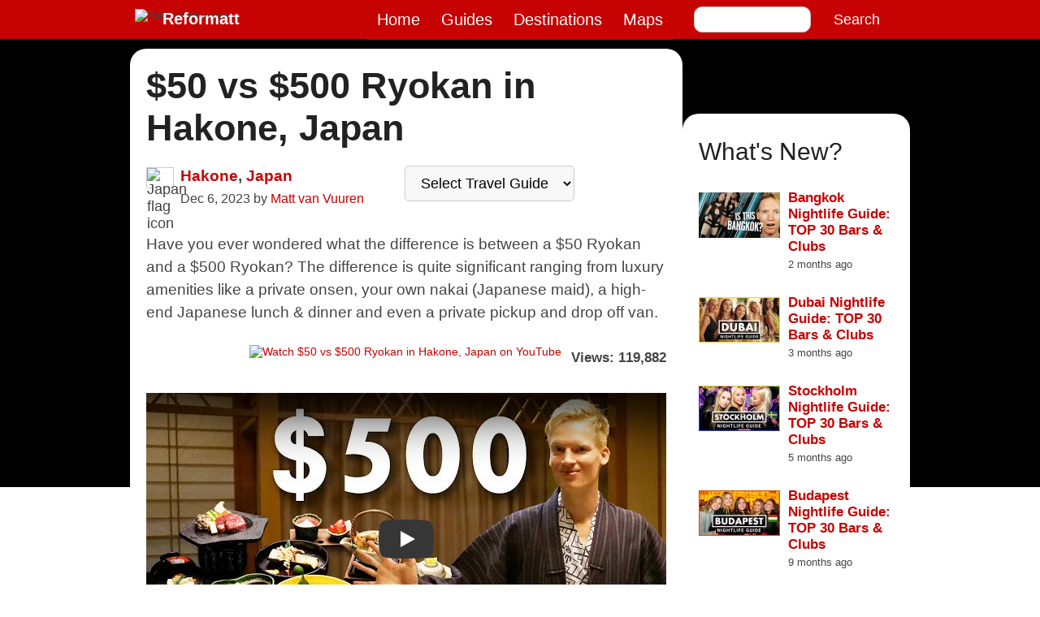

--- FILE ---
content_type: text/html; charset=utf-8
request_url: https://www.reformatt.com/50-dollar-ryokan-vs-500-dollar-ryokan-hakone
body_size: 14181
content:
<!DOCTYPE html>
<html lang="en" dir="ltr">
<head>
<meta http-equiv="Content-Type" content="text/html; charset=utf-8">
<script type="1e69d22ec7ffdaa7a6f01a32-text/javascript">
    (function(w,d,s,l,i){w[l]=w[l]||[];w[l].push({'gtm.start':
    new Date().getTime(),event:'gtm.js'});var f=d.getElementsByTagName(s)[0],
    j=d.createElement(s),dl=l!='dataLayer'?'&l='+l:'';j.async=true;j.src=
    'https://www.googletagmanager.com/gtm.js?id='+i+dl;f.parentNode.insertBefore(j,f);
    })(window,document,'script','dataLayer','GTM-N49BWWJT');
</script>
<title>$50 vs $500 Ryokan in Hakone, Japan</title>
<meta name="keywords" content="ryokan japan,ryokan hakone,japanese ryokan,ryokan experience,luxurious ryokan,cheap ryokan,hakone hotel,hakone guesthouse,gaku guesthouse,onsen japan,hotel senkei,nakai,kaiseki dinner,sukiyaki,futons,japanese experience">
<meta name="description" content="Have you ever wondered what the difference is between a $50 Ryokan and a $500 Ryokan? The difference is quite significant ranging from luxury amenities like a private onsen, your own nakai (Japanese maid), a high-end Japanese lunch &amp; dinner and even a private pickup and drop off van.">
<meta name="revisit-after" content="15 days">
<link rel="shortcut icon" href="https://www.reformatt.com/favicon.ico" type="image/x-icon">
<link rel="icon" href="https://www.reformatt.com/icon.svg" type="image/svg+xml">
<link rel="icon" type="image/png" href="https://www.reformatt.com/files/reformatt-favicon-16x16.png" sizes="16x16">
<link rel="icon" type="image/png" href="https://www.reformatt.com/files/reformatt-favicon-32x32.png" sizes="32x32">
<link rel="icon" type="image/png" href="https://www.reformatt.com/files/reformatt-favicon-48x48.png" sizes="48x48">
<link rel="icon" type="image/png" href="https://www.reformatt.com/files/reformatt-favicon-96x96.png" sizes="96x96">
<link rel="icon" type="image/png" href="https://www.reformatt.com/files/reformatt-favicon-192x192.png" sizes="192x192">
<link rel="icon" type="image/png" href="https://www.reformatt.com/files/reformatt-favicon-512x512.png" sizes="512x512">
<link rel="apple-touch-icon" type="image/png" href="https://www.reformatt.com/files/apple-touch-icon-180x180.png" sizes="180x180">
<link rel="apple-touch-icon-precomposed" type="image/png" href="https://www.reformatt.com/files/apple-touch-icon-precomposed-180x180.png" sizes="180x180">
<meta property="fb:pages" content="113151022058512">
<link rel="image_src" href="https://www.reformatt.com/files/imagecache/scale_1200/files/albums/share/FB_link_thumb_v5.jpg">
<meta property="og:locale" content="en_US">
<meta property="og:type" content="article">
<meta property="og:title" content="$50 vs $500 Ryokan in Hakone, Japan">
<meta property="og:description" content="Have you ever wondered what the difference is between a $50 Ryokan and a $500 Ryokan? The difference is quite significant ranging from luxury amenities like a private onsen, your own nakai (Japanese maid), a high-end Japanese lunch & dinner and even a private pickup and drop off van.">
<meta property="og:url" content="https://www.reformatt.com/50-dollar-ryokan-vs-500-dollar-ryokan-hakone">
<meta property="og:site_name" content="Reformatt.com">
<meta property="fb:app_id" content="126926630702149">
<meta property="og:image" content="https://www.reformatt.com/files/imagecache/scale_1200/files/albums/share/FB_link_thumb_v5.jpg">
<meta property="og:image:secure_url" content="https://www.reformatt.com/files/imagecache/scale_1200/files/albums/share/FB_link_thumb_v5.jpg">
<meta property="og:image:width" content="1200">
<meta property="og:image:height" content="630">
<meta property="og:image:alt" content="$50 vs $500 Ryokan in Hakone, Japan">
<meta property="og:image:type" content="image/jpg">
<meta name="twitter:card" content="summary_large_image">
<meta name="twitter:title" content="$50 vs $500 Ryokan in Hakone, Japan">
<meta name="twitter:description" content="Have you ever wondered what the difference is between a $50 Ryokan and a $500 Ryokan? The difference is quite significant ranging from luxury amenities like a private onsen, your own nakai (Japanese maid), a high-end Japanese lunch & dinner and even a private pickup and drop off van.">
<meta name="twitter:site" content="Reformatt.com">
<meta name="twitter:creator" content="@Reformatt">
<meta name="twitter:image" content="https://www.reformatt.com/files/imagecache/scale_1200/files/albums/share/FB_link_thumb_v5.jpg">
<link rel="canonical" href="https://www.reformatt.com/50-dollar-ryokan-vs-500-dollar-ryokan-hakone">
<meta property="article:published_time" content="2019-04-23T00:00:00+00:00">
<meta property="article:publisher" content="https://www.reformatt.com/">
<meta property="article:author" content="https://www.reformatt.com/author/mattvanvuuren">
<meta property="article:modified_time" content="2023-12-06T03:00:32+00:00">
<meta name="author" content="Matt van Vuuren">
<meta property="article:tag" content="Hakone">
<meta property="article:section" content="Japan">
<meta name="msvalidate.01" content="6F44D03F9CEAA64C305B8137652D803D">
<meta name="robots" content="index, follow, max-image-preview:large, max-snippet:-1, max-video-preview:-1">
<meta name="distribution" content="global">
<meta name="verify-blogdash" content="b515e5bc53373ef6d590327a43fb0da5">
<meta name="google-site-verification" content="ZZ3QxAQc3ar3ELHZmbNbPV9KfO0HKZNDI7FT4fvNIPs">
<meta name="format-detection" content="telephone=no">
<meta name="MSSmartTagsPreventParsing" content="true">
<meta name="Rating" content="General">
<meta name="document-classification" content="internet">
<meta name="document-type" content="Public">
<meta name="language" content="en_US">
<meta name="viewport" content="width=device-width, initial-scale=1.0, user-scalable=yes, maximum-scale=5">
<link type="text/css" rel="stylesheet" media="all" href="/files/css/css_cac63d5e33af65cf8bd4df397d7e45d4.css">
<link type="text/css" rel="stylesheet" media="print" href="/files/css/css_6b3fc0050c89045a2255d29514004e43.css">
<link type="text/css" rel="stylesheet" media="screen" href="/files/css/css_1ba3c07b7c88187a3842f5df574752ec.css">
<script src="//ajax.aspnetcdn.com/ajax/jQuery/jquery-1.10.1.min.js" type="1e69d22ec7ffdaa7a6f01a32-text/javascript"></script>
<script type="1e69d22ec7ffdaa7a6f01a32-text/javascript" src="//maps.googleapis.com/maps/api/js?key=AIzaSyDsApZ0TcsPtxUdyTcAYaYXQ7jL3C3psgQ&callback=Function.prototype"></script>
<script async defer src="https://widget.getyourguide.com/dist/pa.umd.production.min.js" data-gyg-partner-id="W3IV17V" type="1e69d22ec7ffdaa7a6f01a32-text/javascript"></script>
<script type="application/ld+json">
{
  "@context": "https://schema.org",
  "@type": "Article",
  "headline": "$50 vs $500 Ryokan in Hakone, Japan",
  "description": "Have you ever wondered what the difference is between a $50 Ryokan and a $500 Ryokan? The difference is quite significant ranging from luxury amenities like a private onsen, your own nakai (Japanese maid), a high-end Japanese lunch & dinner and even a private pickup and drop off van.",
  "image": "https://www.reformatt.com/files/imagecache/scale_1200/files/albums/share/FB_link_thumb_v5.jpg",
  "author": {
    "@type": "Person",
    "name": "Matt van Vuuren",
    "url": "https://www.reformatt.com/author/mattvanvuuren"
  },
  "publisher": {
    "@type": "Organization",
    "name": "Reformatt.com",
    "logo": {
      "@type": "ImageObject",
      "url": "https://www.reformatt.com/sites/all/themes/reformatt/images/reformatt-symbol.webp"
    }
  },
  "datePublished": "2019-04-23T00:00:00+00:00",
  "dateModified": "2023-12-06T03:00:32+00:00",
  "mainEntityOfPage": {
    "@type": "WebPage",
    "@id": "https://www.reformatt.com/50-dollar-ryokan-vs-500-dollar-ryokan-hakone"
  }
}
</script>
</head>
<body class="sidebar-left">
<noscript><iframe src="https://www.googletagmanager.com/ns.html?id=GTM-N49BWWJT" height="0" width="0" style="display:none;visibility:hidden"></iframe></noscript>
<div id="header-branding"><div id="branding"><div id="site-symbol"><img src="/sites/all/themes/reformatt/images/reformatt-symbol.webp" alt="Reformatt Logo"></div><span id="site-logo"><a href="/">Reformatt</a></span></div><span id="search-icon"><a id="search-icon-btn" href="#"><img src="/sites/all/themes/reformatt/images/icons/search-icon_36.webp" alt="Reformatt Search Button" width="24" height="24"></a></span><div id="search-block-form-div"> <div class="content-block" id="block-search-0">
<form action="/50-dollar-ryokan-vs-500-dollar-ryokan-hakone"  accept-charset="UTF-8" method="post" id="search-block-form">
<div><div class="container-inline">
  <div class="form-item" id="edit-search-block-form-1-wrapper">
 <label for="edit-search-block-form-1">Search this site: </label>
 <input type="text" maxlength="128" name="search_block_form" id="edit-search-block-form-1" size="15" value="" title="Enter the terms you wish to search for." class="form-text">
</div>
<div class="form-actions"><span class="form-button-wrapper"><input type="submit" name="op" id="edit-submit" value="Search"  class="form-submit"></span></div><input type="hidden" name="form_build_id" id="form-_QB84Ertk8UnrhDQqKu0M8eBr7MwyrIr7i4f3yhdu0Q" value="form-_QB84Ertk8UnrhDQqKu0M8eBr7MwyrIr7i4f3yhdu0Q" >
<input type="hidden" name="form_id" id="edit-search-block-form" value="search_block_form" >
</div>

</div></form>
</div>

</div></div><header class="site-header"><div class="nav-wrapper"><nav> <div class="content-block" id="block-nice_menus-1">
<ul class="nice-menu nice-menu-down" id="nice-menu-1"><li class="menu-1615 menuparent menu-path-front first  odd "><a href="/" title="" id="dhtml_menu-1615">Home</a><ul><li class="menu-377 menu-path-node-17145 first  odd "><a href="/author/mattvanvuuren" title="" id="dhtml_menu-377">About Matt</a></li>
<li class="menu-1073 menu-path-node-31541 even "><a href="/archive" title="" id="dhtml_menu-1073">Archive</a></li>
<li class="menu-1669 menu-path-node-22198 odd "><a href="/privacy-policy" title="" id="dhtml_menu-1669">Privacy Policy</a></li>
<li class="menu-1070 menu-path-node-39347 even  last "><a href="/contact" title="Contact" id="dhtml_menu-1070">Contact</a></li>
</ul>
</li>
<li class="menu-1627 menuparent menu-path-guides even "><a href="/guides" title="" id="dhtml_menu-1627">Guides</a><ul><li class="menu-1261 menu-path-taxonomy-term-580 first  odd "><a href="/travel-guides" title="" id="dhtml_menu-1261">Travel Guides</a></li>
<li class="menu-475 menu-path-taxonomy-term-125 even "><a href="/nightlife-guides" title="" id="dhtml_menu-475">Nightlife Guides</a></li>
<li class="menu-1664 menu-path-itineraries odd "><a href="/itineraries" title="" id="dhtml_menu-1664">Itineraries</a></li>
<li class="menu-1103 menu-path-taxonomy-term-484 even  last "><a href="/food-reviews" title="" id="dhtml_menu-1103">Food Reviews</a></li>
</ul>
</li>
<li class="menu-362 menuparent menu-path-worldmap odd "><a href="/worldmap" title="" id="dhtml_menu-362">Destinations</a><ul><li class="menu-1330 menuparent menu-path-node-68716 first  odd "><a href="/europe" title="" id="dhtml_menu-1330">Europe</a><ul><li class="menu-463 menu-path-c-at first  odd "><a href="/countries/austria" title="" id="dhtml_menu-463">Austria</a></li>
<li class="menu-462 menu-path-c-be even "><a href="/countries/belgium" title="" id="dhtml_menu-462">Belgium</a></li>
<li class="menu-465 menu-path-c-cz odd "><a href="/countries/czechia" title="" id="dhtml_menu-465">Czechia</a></li>
<li class="menu-542 menu-path-c-dk even "><a href="/countries/denmark" title="" id="dhtml_menu-542">Denmark</a></li>
<li class="menu-543 menu-path-c-fr odd "><a href="/countries/france" title="" id="dhtml_menu-543">France</a></li>
<li class="menu-466 menu-path-c-de even "><a href="/countries/germany" title="" id="dhtml_menu-466">Germany</a></li>
<li class="menu-541 menu-path-c-gr odd "><a href="/countries/greece" title="" id="dhtml_menu-541">Greece</a></li>
<li class="menu-1676 menu-path-c-hu even "><a href="/countries/hungary" title="" id="dhtml_menu-1676">Hungary</a></li>
<li class="menu-1106 menu-path-c-is odd "><a href="/countries/iceland" title="" id="dhtml_menu-1106">Iceland</a></li>
<li class="menu-1128 menu-path-c-it even "><a href="/countries/italy" title="" id="dhtml_menu-1128">Italy</a></li>
<li class="menu-468 menu-path-c-li odd "><a href="/countries/liechtenstein" title="" id="dhtml_menu-468">Liechtenstein</a></li>
<li class="menu-469 menu-path-c-lu even "><a href="/countries/luxembourg" title="" id="dhtml_menu-469">Luxembourg</a></li>
<li class="menu-471 menu-path-c-nl odd "><a href="/countries/netherlands" title="" id="dhtml_menu-471">Netherlands</a></li>
<li class="menu-1326 menu-path-c-no even "><a href="/countries/norway" title="" id="dhtml_menu-1326">Norway</a></li>
<li class="menu-1612 menu-path-c-pt odd "><a href="/countries/portugal" title="" id="dhtml_menu-1612">Portugal</a></li>
<li class="menu-1270 menu-path-c-es even "><a href="/countries/spain" title="" id="dhtml_menu-1270">Spain</a></li>
<li class="menu-472 menu-path-c-se odd "><a href="/countries/sweden" title="" id="dhtml_menu-472">Sweden</a></li>
<li class="menu-1269 menu-path-c-ch even "><a href="/countries/switzerland" title="" id="dhtml_menu-1269">Switzerland</a></li>
<li class="menu-473 menu-path-c-uk odd  last "><a href="/countries/united-kingdom" title="" id="dhtml_menu-473">United Kingdom</a></li>
</ul>
</li>
<li class="menu-1328 menuparent menu-path-node-68718 even "><a href="/america" title="" id="dhtml_menu-1328">America</a><ul><li class="menu-464 menu-path-c-ca first  odd "><a href="/countries/canada" title="" id="dhtml_menu-464">Canada</a></li>
<li class="menu-470 menu-path-c-mx even "><a href="/countries/mexico" title="" id="dhtml_menu-470">Mexico</a></li>
<li class="menu-474 menu-path-c-us odd  last "><a href="/countries/united-states" title="" id="dhtml_menu-474">United States</a></li>
</ul>
</li>
<li class="menu-1329 menuparent menu-path-node-68717 odd  last "><a href="/asia" title="" id="dhtml_menu-1329">Asia</a><ul><li class="menu-1263 menu-path-c-cn first  odd "><a href="/countries/china" title="" id="dhtml_menu-1263">China</a></li>
<li class="menu-1607 menu-path-c-hk even "><a href="/countries/hong-kong-sar" title="" id="dhtml_menu-1607">Hong Kong</a></li>
<li class="menu-467 menu-path-c-jp odd "><a href="/countries/japan" title="" id="dhtml_menu-467">Japan</a></li>
<li class="menu-1606 menu-path-c-mo even "><a href="/countries/macau-sar" title="" id="dhtml_menu-1606">Macau</a></li>
<li class="menu-1675 menu-path-c-sg odd "><a href="/countries/singapore" title="" id="dhtml_menu-1675">Singapore</a></li>
<li class="menu-1075 menu-path-c-kr even "><a href="/countries/south-korea" title="" id="dhtml_menu-1075">South Korea</a></li>
<li class="menu-1546 menu-path-c-tw odd "><a href="/countries/taiwan" title="" id="dhtml_menu-1546">Taiwan</a></li>
<li class="menu-1678 menu-path-c-th even "><a href="/countries/thailand" title="" id="dhtml_menu-1678">Thailand</a></li>
<li class="menu-1677 menu-path-c-ae odd  last "><a href="/countries/united-arab-emirates" title="" id="dhtml_menu-1677">United Arab Emirates</a></li>
</ul>
</li>
</ul>
</li>
<li class="menu-1634 menu-path-https--shopreformattcom even  last "><a href="https://shop.reformatt.com" title="" id="dhtml_menu-1634">Maps</a></li>
</ul>
</div>

</nav></div><div id="mobile-nav"><ul id="menu"><li><a href="/travel-guides">Travel Guides</a></li><li><a href="/nightlife-guides">Nightlife Guides</a></li><li><a href="/food-reviews">Food Reviews</a></li><li><a href="/worldmap">Destinations</a></li><li><a href="https://shop.reformatt.com" target="_blank">Maps</a></li><li><a href="/itineraries">Itineraries</a></li><li><a href="/author/mattvanvuuren">About Matt</a></li><li><a href="/archive">Archive</a></li><li><a href="/contact">Contact</a></li><li class="menu-icon"><a href="//www.facebook.com/reformatt" rel="external"><img src="/sites/all/themes/reformatt/images/icons/icon_facebook.webp" alt="Reformatt on Facebook" width="98" height="98" loading="lazy"></a></li><li class="menu-icon"><a href="//www.twitter.com/reformatt" rel="external"><img src="/sites/all/themes/reformatt/images/icons/icon_twitter.webp" alt="Reformatt on Twitter" width="98" height="98" loading="lazy"></a></li><li class="menu-icon"><a href="//www.youtube.com/reformattion?sub_confirmation=true" rel="external"><img src="/sites/all/themes/reformatt/images/icons/icon_youtube.webp" alt="Reformatt on YouTube" width="98" height="98" loading="lazy"></a></li><li class="menu-icon"><a href="//www.instagram.com/reformatt" rel="external"><img src="/sites/all/themes/reformatt/images/icons/icon_instagram.webp" alt="Reformatt on Instagram" width="98" height="98" loading="lazy"></a></li></ul></div></header><div class="container"><div id="top-area"></div><div id="wrapper-node-72244" class="wrapper picasa_album"><div id="left"><div class="content-wrapper content-type-picasa_album" role="main"><div class="blog-background-standalone" data-path="https://lh3.googleusercontent.com/8IR73NpMutQ9Wo2gA1O1E1Ma6W_R6zGpv1A4VmXPWAUypnXW8lzp2pZ7-MkaCm6CQfh4z0t-73TpyD7KZS4?imgmax=1920"><div class="blog-background blog-background-album"></div></div><div class="content"><div class="article blog-block"><h1>$50 vs $500 Ryokan in Hakone, Japan</h1><div class="article-publisher"><div class="flag-icon"><img class="flag" src="/sites/all/themes/reformatt/images/flags/4x3/jp.svg" title="Japan flag" alt="Japan flag icon" width="32" height="24" loading="lazy"></div><div class="article-author"><div class="article-location"><a href="/location/hakone">Hakone</a>, <a href="/countries/japan">Japan</a></div><div class="author-container"><p class="author"><span class="date published" title="">Dec 6, 2023</span> by <a href="/author/mattvanvuuren" rel="author">Matt van Vuuren</a></p></div></div></div><div class="selectbox"><select aria-label="Select Guide" onchange="if (!window.__cfRLUnblockHandlers) return false; location = this.value;" data-cf-modified-1e69d22ec7ffdaa7a6f01a32-=""><option value="#">Select Travel Guide</option><option value="/15-hidden-secrets-amsterdam">Amsterdam</option><option value="/18-travel-tips-barcelona">Barcelona</option><option value="/28-travel-tips-berlin-germany">Berlin</option><option value="/18-travel-secrets-bern-switzerland">Bern</option><option value="/10-travel-tips-calgary-alberta">Calgary</option><option value="/engelberg-titlis-travel-guide">Engelberg</option><option value="/12-travel-secrets-geneva-switzerland">Geneva</option><option value="/21-things-to-do-hakone-japan">Hakone</option><option value="/hong-kong-travel-guide">Hong Kong</option><option value="/blog/innsbruck">Innsbruck</option><option value="/21-things-to-do-kaohsiung-taiwan">Kaohsiung</option><option value="/lisbon-travel-guide">Lisbon</option><option value="/lucerne-travel-guide">Lucerne</option><option value="/loetschental-travel-guide">Lötschental</option><option value="/macau-travel-guide">Macau</option><option value="/21-hidden-secrets-miami">Miami</option><option value="/best-places-to-visit-milan-italy">Milan</option><option value="/montreal-travel-guide">Montreal</option><option value="/30-secrets-best-places-osaka-japan">Osaka</option><option value="/30-best-places-oslo-norway">Oslo</option><option value="/15-hidden-secrets-san-francisco">San Francisco</option><option value="/15-amazing-travel-tips-shanghai">Shanghai</option><option value="/tainan-travel-guide">Tainan</option><option value="/30-secrets-best-places-taipei-taiwan">Taipei</option><option value="/21-hidden-secrets-tokyo">Tokyo</option><option value="/30-hidden-secrets-toronto">Toronto</option><option value="/blog/vancouver">Vancouver</option><option value="/travel-guide-ijmuiden-velsen">Velsen</option><option value="/zermatt-travel-guide">Zermatt</option></select></div><div class="summary-container"><p class="description">Have you ever wondered what the difference is between a $50 Ryokan and a $500 Ryokan? The difference is quite significant ranging from luxury amenities like a private onsen, your own nakai (Japanese maid), a high-end Japanese lunch & dinner and even a private pickup and drop off van.</p></div><div class="social-icons blog-block"><div class="sharethis-inline-share-buttons"></div></div><div class="social-yt-views"><div class="yt-wrapper"><a href="https://www.youtube.com/watch?v=-vTcT0v88f8" target="_blank" title="Watch $50 vs $500 Ryokan in Hakone, Japan on YouTube"><img src="/sites/all/themes/reformatt/images/yt_views_btn_62.webp" alt="Watch $50 vs $500 Ryokan in Hakone, Japan on YouTube" width="41" height="29" loading="lazy"></a><div class="yt-views">Views: 119,882</div></div></div><div class="youtube primary-video"><lite-youtube videoid="-vTcT0v88f8" playlabel="Watch YouTube video"></lite-youtube></div><div id="tokyo-promo"><a href="/7-day-tokyo-pocket-itinerary">NEW: 7-day Tokyo Itinerary</a></div><div class="details"><span class="tips">Tips & Advice</span><ul><li><strong><strong>What:</strong>&nbsp;</strong>Japanese Traditional Ryokan</li><li><strong>Why:</strong>&nbsp;The best way to experience unique Japanese culture.</li><li><strong>Where:</strong>&nbsp;Hotel Senkei, Yumoto-Hakone [<a href="https://goo.gl/maps/zVhJ7TX21zE2" target="_blank">Map</a>]</li><li><strong>Tip:</strong>&nbsp;Buy the <a href="https://www.govoyagin.com/activities/japan-hakone-hakone-freepass-unlimited-tavel-from-tokyo/8785?acode=reformatt" target="_blank">Hakone Freepass</a> to enjoy attractions cheap and transportation for FREE.</li><li><strong>Related:</strong>&nbsp;<a href="https://www.reformatt.com/real-life-mario-kart-tokyo-guide">37% OFF Mario Kart in Tokyo</a>&nbsp;and&nbsp;<a href="https://www.reformatt.com/blog/robot-restaurant">34% OFF Robot Restaurant</a>.</li></ul></div><h2 class="buy-tickets-section-title places-h4">Buy Tickets for Hakone</h2><div class="blog-event-deals-klook"><div class="klook-container" data-adid="782268" data-prod="static_widget"></div></div><p class="photo-set photo-set-1"><a href="https://lh3.googleusercontent.com/yEsOP2p0Lmv81zo_Qc2Znxr_Nx8myOntzFxQ2r4naqibUj6Ip37rWWNcSFarszf2Pk0fFbgvgHvRMoJi6VM=w1280" title="my E.Honda pose in the $50 Ryokan Gaku Guesthouse in Gora, Hakone" class="swipebox mobile-photo-row-left nid-76034 photo-row-item" rel="gallery"><img src="https://lh3.googleusercontent.com/yEsOP2p0Lmv81zo_Qc2Znxr_Nx8myOntzFxQ2r4naqibUj6Ip37rWWNcSFarszf2Pk0fFbgvgHvRMoJi6VM=w152-c" alt="my E.Honda pose in the $50 Ryokan Gaku Guesthouse in Gora, Hakone in Hakone, Japan" width="152" height="152" loading="lazy"></a><a href="https://lh3.googleusercontent.com/5KiAvlNLLkGvDYhg5a6b5CoYHKYFWdF2uB7Z15YoP28jNda_9qHYQRMMHOViovzomTEBn5tpvxsKckc3jHc=w1280" title="my Japanese tabi socks in the $500 Ryokan at Senkei in Yumoto, Hakone" class="swipebox mobile-photo-row-right nid-76040 photo-row-item" rel="gallery"><img src="https://lh3.googleusercontent.com/5KiAvlNLLkGvDYhg5a6b5CoYHKYFWdF2uB7Z15YoP28jNda_9qHYQRMMHOViovzomTEBn5tpvxsKckc3jHc=w152-c" alt="my Japanese tabi socks in the $500 Ryokan at Senkei in Yumoto, Hakone in Hakone, Japan" width="152" height="152" loading="lazy"></a><a href="https://lh3.googleusercontent.com/omSHxwZgkvuovSJCe4koOtwoAOVKPgd53CGHj_5ePaB5yvtTZNEwfs7TtWUhlBnrQ5s-YzAjcAd8EYIIQNg=w1280" title="Reformatt in the $500 Ryokan at Senkei in Yumoto, Hakone" class="swipebox mobile-photo-row-left nid-76051 photo-row-item" rel="gallery"><img src="https://lh3.googleusercontent.com/omSHxwZgkvuovSJCe4koOtwoAOVKPgd53CGHj_5ePaB5yvtTZNEwfs7TtWUhlBnrQ5s-YzAjcAd8EYIIQNg=w152-c" alt="Reformatt in the $500 Ryokan at Senkei in Yumoto, Hakone in Hakone, Japan" width="152" height="152" loading="lazy"></a><a href="https://lh3.googleusercontent.com/3xXkEPPA2ZeK8ee5MsRHcu2TcXkMf3NA-i9M4bksNjYTNSSr889ldHASNLc1Wlp77VtMjcHsb_xOT1brHgE=w1280" title="Japanese breakfast in the $500 Ryokan at Senkei in Yumoto, Hakone" class="swipebox mobile-photo-row-right nid-76057 photo-row-item" rel="gallery"><img src="https://lh3.googleusercontent.com/3xXkEPPA2ZeK8ee5MsRHcu2TcXkMf3NA-i9M4bksNjYTNSSr889ldHASNLc1Wlp77VtMjcHsb_xOT1brHgE=w152-c" alt="Japanese breakfast in the $500 Ryokan at Senkei in Yumoto, Hakone in Hakone, Japan" width="152" height="152" loading="lazy"></a></p><p>First off you may wonder, what is a Ryokan? A ryokan is a type of traditional Japanese inn that typically feature tatami-matted rooms, communal baths, and other public areas where visitors may wear yukata and talk with the owner.</p><div id="related-post-links" class="blog-block"><div class="related-articles-title">Related Articles</div><ul><li class="related-post-link"><a title="Wine & Coffee Spa in Hakone, Japan" href="/wine-coffee-spa-yunessun-hakone-japan" target="_self"><span class="title">Wine & Coffee Spa in Hakone, Japan</span></a></li><li class="related-post-link"><a title="21 Things to do Hakone, Japan" href="/21-things-to-do-hakone-japan" target="_self"><span class="title">21 Things to do Hakone, Japan</span></a></li></ul></div><h2 id="map-places-section-download" class="places-h4">Map</h2><div id="places-map" style="width: 640px; height: 400px;"></div><script type="1e69d22ec7ffdaa7a6f01a32-text/javascript">var locations = [['<h3>1. Senkei Ryokan</h3><a href=\"https://goo.gl/maps/fYw24QviVWqK6Q288\" target=\"_blank\"><img src="/files/imagecache/scale_170/files/places/55383786_2.jpg" loading="lazy"></a><p class="place-map-text">$500 Ryokan including your own Nakai (maid), private onsen, Japanese lunch & dinner experience.</p><p class="place-address"><a href="https://goo.gl/maps/fYw24QviVWqK6Q288" target="_blank" alt="Senkei Ryokan"></a></p>',35.2292824, 139.09787406, 1,"https://www.reformatt.com/sites/all/themes/reformatt"],['<h3>2. Gaku Guesthouse</h3><a href=\"https://goo.gl/maps/YaUnQungKzGbWBYZ7\" target=\"_blank\"><img src="/files/imagecache/scale_170/files/places/110994169_0.jpg" loading="lazy"></a><p class="place-map-text">$50 Ryokan for a one night stay with shared facilities and a community area to hangout with other guests.</p><p class="place-address"><a href="https://goo.gl/maps/YaUnQungKzGbWBYZ7" target="_blank" alt="Gaku Guesthouse"></a></p>',35.25177528, 139.04767286, 2,"https://www.reformatt.com/sites/all/themes/reformatt"]];
var iconURLPrefix = 'https://maps.google.com/mapfiles/ms/icons/';

var icons = [
iconURLPrefix + 'red-dot.png',
iconURLPrefix + 'green-dot.png',
iconURLPrefix + 'blue-dot.png',
iconURLPrefix + 'orange-dot.png',
iconURLPrefix + 'purple-dot.png',
iconURLPrefix + 'pink-dot.png',
iconURLPrefix + 'yellow-dot.png'
]
var icons_length = icons.length;


var shadow = {
anchor: new google.maps.Point(15,33),
url: iconURLPrefix + 'msmarker.shadow.png'
};

var map = new google.maps.Map(document.getElementById('places-map'), {
zoom: 10,
center: new google.maps.LatLng(-37.92, 151.25),
mapTypeId: google.maps.MapTypeId.ROADMAP,
mapTypeControl: false,
streetViewControl: false,
panControl: false,
draggable: true,
zoomControlOptions: {
position: google.maps.ControlPosition.LEFT_BOTTOM
}
});

var infowindow = new google.maps.InfoWindow({
maxWidth: 200
});

var marker;
var markers = new Array();

var iconCounter = 0;

// Add the markers and infowindows to the map
for (var i = 0; i < locations.length; i++) {
marker = new google.maps.Marker({
position: new google.maps.LatLng(locations[i][1], locations[i][2]),
map: map,
icon : locations[i][4]+"/images/icons/mapicons/iconr"+locations[i][3]+".png",
shadow: shadow
});
//icon : icons[iconCounter],
markers.push(marker);

google.maps.event.addListener(marker, 'click', (function(marker, i) {
return function() {
infowindow.setContent(locations[i][0]);
infowindow.open(map, marker);
}
})(marker, i));

iconCounter++;
// We only have a limited number of possible icon colors, so we may have to restart the counter
if(iconCounter >= icons_length){
iconCounter = 0;
}
}

function AutoCenter() {
//  Create a new viewpoint bound
var bounds = new google.maps.LatLngBounds();
//  Go through each...
$.each(markers, function (index, marker) {
bounds.extend(marker.position);
});
//  Fit these bounds to the map
map.fitBounds(bounds);
}
AutoCenter();
</script><h2 id="article-places">Best Places for Travel in Hakone</h2><ul class="places"><li class="place"><div class="place-thumb"><div class="circular link"><img src="/files/imagecache/scale_154/files/places/55383786_2.jpg" width="154" height="154" alt="Senkei Ryokan" loading="lazy"></div></div><h3>1. Senkei Ryokan</h3><p class="map-place-desc">$500 Ryokan including your own Nakai (maid), private onsen, Japanese lunch & dinner experience. <a class="places-map-link" href="https://goo.gl/maps/fYw24QviVWqK6Q288" target="_blank">Map</a></p></li><li class="place"><div class="place-thumb"><div class="circular link"><img src="/files/imagecache/scale_154/files/places/110994169_0.jpg" width="154" height="154" alt="Gaku Guesthouse" loading="lazy"></div></div><h3>2. Gaku Guesthouse</h3><p class="map-place-desc">$50 Ryokan for a one night stay with shared facilities and a community area to hangout with other guests. <a class="places-map-link" href="https://goo.gl/maps/YaUnQungKzGbWBYZ7" target="_blank">Map</a></p></li></ul><p class="photo-set photo-set-2"><a href="https://lh3.googleusercontent.com/DxM1mRnnEHfnS_k6cuMZHFq9Lz9OnyGGbqAO60fiC7BaTEF0nPXkLfFYmDF8EIzAA8PxRnn3_iUTRu0kXYw=w1280" title="making the beds by the maid/japanese nakai in the $500 Ryokan at Senkei in Yumoto, Hakone" class="swipebox mobile-photo-row-left nid-76048 photo-row-item" rel="gallery"><img src="https://lh3.googleusercontent.com/DxM1mRnnEHfnS_k6cuMZHFq9Lz9OnyGGbqAO60fiC7BaTEF0nPXkLfFYmDF8EIzAA8PxRnn3_iUTRu0kXYw=w152-c" alt="making the beds by the maid/japanese nakai in the $500 Ryokan at Senkei in Yumoto, Hakone in Hakone, Japan" width="152" height="152" loading="lazy"></a><a href="https://lh3.googleusercontent.com/lpAyoI-iNDbcArdfESXWgMp94BAm4_4oOLNNkj65guGZ5iGJMIyB_ASSXm2RtaDi5SnVZX0dKVw5BeelhZw=w1280" title="the chabudai dinner table in the $500 Ryokan at Senkei in Yumoto, Hakone" class="swipebox mobile-photo-row-right nid-76054 photo-row-item" rel="gallery"><img src="https://lh3.googleusercontent.com/lpAyoI-iNDbcArdfESXWgMp94BAm4_4oOLNNkj65guGZ5iGJMIyB_ASSXm2RtaDi5SnVZX0dKVw5BeelhZw=w152-c" alt="the chabudai dinner table in the $500 Ryokan at Senkei in Yumoto, Hakone in Hakone, Japan" width="152" height="152" loading="lazy"></a><a href="https://lh3.googleusercontent.com/-vNRjUr2PN3dIachOm0MBh0PglBlITjy-LnYLnM9Oryz1TVUTE9ySQw_uof1zezb_YRqIH1dR_C9f-AYO5E=w1280" title="fully loaded fridge in the $500 Ryokan at Senkei in Yumoto, Hakone" class="swipebox mobile-photo-row-left nid-76046 photo-row-item" rel="gallery"><img src="https://lh3.googleusercontent.com/-vNRjUr2PN3dIachOm0MBh0PglBlITjy-LnYLnM9Oryz1TVUTE9ySQw_uof1zezb_YRqIH1dR_C9f-AYO5E=w152-c" alt="fully loaded fridge in the $500 Ryokan at Senkei in Yumoto, Hakone in Hakone, Japan" width="152" height="152" loading="lazy"></a><a href="https://lh3.googleusercontent.com/T2bw9-4OORFJrnyPbUa1plDf7ClwlJUJRGDJzHx03m_sUH5QSxTOuxbR3xMj0nRkEj1q32SEhxi5Rk5Kmys=w1280" title="how to wear a Yukata in the $500 Ryokan at Senkei in Yumoto, Hakone" class="swipebox mobile-photo-row-right nid-76050 photo-row-item" rel="gallery"><img src="https://lh3.googleusercontent.com/T2bw9-4OORFJrnyPbUa1plDf7ClwlJUJRGDJzHx03m_sUH5QSxTOuxbR3xMj0nRkEj1q32SEhxi5Rk5Kmys=w152-c" alt="how to wear a Yukata in the $500 Ryokan at Senkei in Yumoto, Hakone in Hakone, Japan" width="152" height="152" loading="lazy"></a></p><p>It had been my dream for over a decade to stay at a traditional Japanese ryokan in Hakone. So, I was extremely pumped to jump into my traditional Japanese robe the minute I walked into the agari-kamachi (or entrance room). The ryokan did include being served by a Nakai, a Japanese house maid who serves you green tea, dinner, breakfast and makes the futons ready for sleeping (Japanese sleeping quilts)</p><p class="photo-set large-img photo-set-2"><a href="https://lh3.googleusercontent.com/8IR73NpMutQ9Wo2gA1O1E1Ma6W_R6zGpv1A4VmXPWAUypnXW8lzp2pZ7-MkaCm6CQfh4z0t-73TpyD7KZS4=w1280" title="dressed in my Yukata in the $500 Ryokan at Senkei in Yumoto, Hakone" class="swipebox nid-76052  first-photo" rel="gallery"><img src="https://lh3.googleusercontent.com/8IR73NpMutQ9Wo2gA1O1E1Ma6W_R6zGpv1A4VmXPWAUypnXW8lzp2pZ7-MkaCm6CQfh4z0t-73TpyD7KZS4=w640-h640" alt="dressed in my Yukata in the $500 Ryokan at Senkei in Yumoto, Hakone in Hakone, Japan" width="640" height="360" loading="lazy"></a><span class="caption italic">dressed in my Yukata in the $500 Ryokan at Senkei in Yumoto, Hakone</span></p><p class="airalo-ad"></p><p>The best thing about staying at a luxurious ryokan is the Kaiseki dinner which is a traditional Japanese multi-course dinner with a wide variety of Japanese dishes consisting primarily out of vegetables with fish and meat all served on tiny dishes and in bit sizes. During the Kaiseki dinner you sit on Zaisu which are legless chairs which can be uncomfortable to sit on for non-Japanese people.</p><p class="photo-set"><a href="https://lh3.googleusercontent.com/vQQsJxdWz3yK3F1mRa84SYJE0IPVloo6IfFABdVhZ1eRLGB6zG-yZZYh80QBJodny5OZEPZdoOgW_XTaNyo=w1280" title="Japanese dinner in the $500 Ryokan at Senkei in Yumoto, Hakone" class="swipebox mobile-photo-row-left nid-76036 photo-row-item" rel="gallery"><img src="https://lh3.googleusercontent.com/vQQsJxdWz3yK3F1mRa84SYJE0IPVloo6IfFABdVhZ1eRLGB6zG-yZZYh80QBJodny5OZEPZdoOgW_XTaNyo=w152-c" alt="Japanese dinner in the $500 Ryokan at Senkei in Yumoto, Hakone in Hakone, Japan" width="152" height="152" loading="lazy"></a><a href="https://lh3.googleusercontent.com/gW5zNGz0XzDWL3ILNqo2FABj8hM_v0vvInFl84oa_L9M97X3BHGsrXV787N1dJ6yWowPmDJIOD6P-VEcCXw=w1280" title="incredible Japanese dinner in the $500 Ryokan at Senkei in Yumoto, Hakone" class="swipebox mobile-photo-row-right nid-76037 photo-row-item" rel="gallery"><img src="https://lh3.googleusercontent.com/gW5zNGz0XzDWL3ILNqo2FABj8hM_v0vvInFl84oa_L9M97X3BHGsrXV787N1dJ6yWowPmDJIOD6P-VEcCXw=w152-c" alt="incredible Japanese dinner in the $500 Ryokan at Senkei in Yumoto, Hakone in Hakone, Japan" width="152" height="152" loading="lazy"></a><a href="https://lh3.googleusercontent.com/KmWmSql4shVJiYNFHY6HdWu_2g0p7IOhSiKgHGnJtO_of1PRi9dos7BP7qtpSM7iFRo8R7kfyqBCuRLJGXQ=w1280" title="Japanese tomato dinner in the $500 Ryokan at Senkei in Yumoto, Hakone" class="swipebox mobile-photo-row-left nid-76039 photo-row-item" rel="gallery"><img src="https://lh3.googleusercontent.com/KmWmSql4shVJiYNFHY6HdWu_2g0p7IOhSiKgHGnJtO_of1PRi9dos7BP7qtpSM7iFRo8R7kfyqBCuRLJGXQ=w152-c" alt="Japanese tomato dinner in the $500 Ryokan at Senkei in Yumoto, Hakone in Hakone, Japan" width="152" height="152" loading="lazy"></a><a href="https://lh3.googleusercontent.com/_lquUngUTI5o4BhewCVUQm57IhqoETmUlUQGKtTGj3QdYi5EVsLHTqovMWzBwa2k8cVqYo9ILptyOsRTm3U=w1280" title="huge Japanese breakfast in the $500 Ryokan at Senkei in Yumoto, Hakone" class="swipebox mobile-photo-row-right nid-76056 photo-row-item" rel="gallery"><img src="https://lh3.googleusercontent.com/_lquUngUTI5o4BhewCVUQm57IhqoETmUlUQGKtTGj3QdYi5EVsLHTqovMWzBwa2k8cVqYo9ILptyOsRTm3U=w152-c" alt="huge Japanese breakfast in the $500 Ryokan at Senkei in Yumoto, Hakone in Hakone, Japan" width="152" height="152" loading="lazy"></a><a href="https://lh3.googleusercontent.com/UOwvKP7OMkBupkpo5vDGfv7DfluVFMdne5Q9OeaQVs3ikKcgIA2TAJnc4wPARlhaIJD2cjMnxEQnzx_GVm8=w1280" title="grilled Japanese fish in the $500 Ryokan at Senkei in Yumoto, Hakone" class="swipebox mobile-photo-row-left nid-76058 photo-row-item" rel="gallery"><img src="https://lh3.googleusercontent.com/UOwvKP7OMkBupkpo5vDGfv7DfluVFMdne5Q9OeaQVs3ikKcgIA2TAJnc4wPARlhaIJD2cjMnxEQnzx_GVm8=w152-c" alt="grilled Japanese fish in the $500 Ryokan at Senkei in Yumoto, Hakone in Hakone, Japan" width="152" height="152" loading="lazy"></a><a href="https://lh3.googleusercontent.com/A7uyIjNwZbzI-0sfFDApanUF-oseZbQd8O0w6EYj6DdQjhtADKYIs8bLfBZlgvp9xu_iD13WJ6aPg1oe4R4=w1280" title="Japanese dessert in the $500 Ryokan at Senkei in Yumoto, Hakone" class="swipebox mobile-photo-row-right nid-76041 photo-row-item" rel="gallery"><img src="https://lh3.googleusercontent.com/A7uyIjNwZbzI-0sfFDApanUF-oseZbQd8O0w6EYj6DdQjhtADKYIs8bLfBZlgvp9xu_iD13WJ6aPg1oe4R4=w152-c" alt="Japanese dessert in the $500 Ryokan at Senkei in Yumoto, Hakone in Hakone, Japan" width="152" height="152" loading="lazy"></a><a href="https://lh3.googleusercontent.com/amtizmScyuJ4EN0PA3Phpa3p8LS6coyaFkcla_ek4xIJr5y4mcv8eL52MFSePHzfOsNHelZKsNuGZUG08RM=w1280" title="bathroom at Senkei Ryokan in Yumoto, Hakone" class="swipebox mobile-photo-row-left nid-76045 photo-row-item" rel="gallery"><img src="https://lh3.googleusercontent.com/amtizmScyuJ4EN0PA3Phpa3p8LS6coyaFkcla_ek4xIJr5y4mcv8eL52MFSePHzfOsNHelZKsNuGZUG08RM=w152-c" alt="bathroom at Senkei Ryokan in Yumoto, Hakone in Hakone, Japan" width="152" height="152" loading="lazy"></a><a href="https://lh3.googleusercontent.com/tjPdseaau7EbSTsEAp8_oAoLdQPHcLAXKpRRtX_uEktPB-H9PHFZDgRf8MwM1sUG2U50RzAeR2T6M6eSZZ8=w1280" title="elegant beds and tatami mats in the $500 Ryokan at Senkei in Yumoto, Hakone" class="swipebox mobile-photo-row-right nid-76043 photo-row-item" rel="gallery"><img src="https://lh3.googleusercontent.com/tjPdseaau7EbSTsEAp8_oAoLdQPHcLAXKpRRtX_uEktPB-H9PHFZDgRf8MwM1sUG2U50RzAeR2T6M6eSZZ8=w152-c" alt="elegant beds and tatami mats in the $500 Ryokan at Senkei in Yumoto, Hakone in Hakone, Japan" width="152" height="152" loading="lazy"></a></p><p>The luxurious ryokan did include a fancy onsen (Japanese hot spring) on the rooftop which is one of the most relaxing experiences you can have in Japan.</p><p class="photo-set large-img photo-set-4"><a href="https://lh3.googleusercontent.com/eW4eQ6nVRFrROtUVkSVuLonW2UNk8uqvUvYcm0AQBhA44luhychwDe3xByyOusWsJqMOfEHUazs3TUuLfuQ=w1280" title="switching up with billiards at Gaku Guesthouse in Gora, Hakone" class="swipebox nid-76053 " rel="gallery"><img src="https://lh3.googleusercontent.com/eW4eQ6nVRFrROtUVkSVuLonW2UNk8uqvUvYcm0AQBhA44luhychwDe3xByyOusWsJqMOfEHUazs3TUuLfuQ=w640-h640" alt="switching up with billiards at Gaku Guesthouse in Gora, Hakone in Hakone, Japan" width="640" height="360" loading="lazy"></a><span class="caption italic">switching up with billiards at Gaku Guesthouse in Gora, Hakone</span></p><p>To do a proper comparison I stayed a cheap $50 hotel as well. Gaku Guesthouse offers a Japanese style room with sleeping futons, clean amenities including a laundry machine and a fancy Japanese bidet toilet but also a brand-new billiards table in the garage. Gaku Guesthouse is a great place to meet other travelers as well.</p><p class="photo-set"><a href="https://lh3.googleusercontent.com/X0ogI-4DB6bvyiqPRByhssKOHYH5An4YSjEBwE5kfZwKJquL4HTk_0FjtYwJaQULO3LDCxIQfh64iXJTo9I=w1280" title="Gaku Guesthouse in Gora, Hakone" class="swipebox mobile-photo-row-left nid-76029 photo-row-item" rel="gallery"><img src="https://lh3.googleusercontent.com/X0ogI-4DB6bvyiqPRByhssKOHYH5An4YSjEBwE5kfZwKJquL4HTk_0FjtYwJaQULO3LDCxIQfh64iXJTo9I=w152-c" alt="Gaku Guesthouse in Gora, Hakone in Hakone, Japan" width="152" height="152" loading="lazy"></a><a href="https://lh3.googleusercontent.com/rq3tezJslAuHRLwGmsPWBroQJyqlzqPvTFjkglmr7Ey_x9lUTjY46X4ni6aK4TGReGCza2_BkTUAVs1KXjc=w1280" title="drinking Asahi beers at Gaku in Gora, Hakone" class="swipebox mobile-photo-row-right nid-76033 photo-row-item" rel="gallery"><img src="https://lh3.googleusercontent.com/rq3tezJslAuHRLwGmsPWBroQJyqlzqPvTFjkglmr7Ey_x9lUTjY46X4ni6aK4TGReGCza2_BkTUAVs1KXjc=w152-c" alt="drinking Asahi beers at Gaku in Gora, Hakone in Hakone, Japan" width="152" height="152" loading="lazy"></a><a href="https://lh3.googleusercontent.com/lfuFPU608Y7NQaVyHVNzrFtHUMG5bqYF0MVwN_w_MoF0XhV0AXN7c5hkXYTGAYHy09GxMbW4VctOqBOVN3o=w1280" title="Gaku Guesthouse in Gora, Hakone" class="swipebox mobile-photo-row-left nid-76032 photo-row-item" rel="gallery"><img src="https://lh3.googleusercontent.com/lfuFPU608Y7NQaVyHVNzrFtHUMG5bqYF0MVwN_w_MoF0XhV0AXN7c5hkXYTGAYHy09GxMbW4VctOqBOVN3o=w152-c" alt="Gaku Guesthouse in Gora, Hakone in Hakone, Japan" width="152" height="152" loading="lazy"></a><a href="https://lh3.googleusercontent.com/x7DTcPJgS-CmhwbgeoJrGZ7Z_B50CR8qvaz3idPKhP5Aak2jopB3qil0W-ASyGTWsh5i4YQBn1RFYZQzfyg=w1280" title="Gaku Guesthouse in Gora, Hakone" class="swipebox mobile-photo-row-right nid-76021 photo-row-item" rel="gallery"><img src="https://lh3.googleusercontent.com/x7DTcPJgS-CmhwbgeoJrGZ7Z_B50CR8qvaz3idPKhP5Aak2jopB3qil0W-ASyGTWsh5i4YQBn1RFYZQzfyg=w152-c" alt="Gaku Guesthouse in Gora, Hakone in Hakone, Japan" width="152" height="152" loading="lazy"></a><a href="https://lh3.googleusercontent.com/InNcmgY_LLggx-t63eKXYxHt3Df2XSIj0W8RNDZVPJRE4-uduWv9lmnYEU6rHOolUirshsZSE1TtnFeHe7w=w1280" title="view from the rooftop at Gaku Guesthouse in Gora, Hakone" class="swipebox mobile-photo-row-left nid-76022 photo-row-item" rel="gallery"><img src="https://lh3.googleusercontent.com/InNcmgY_LLggx-t63eKXYxHt3Df2XSIj0W8RNDZVPJRE4-uduWv9lmnYEU6rHOolUirshsZSE1TtnFeHe7w=w152-c" alt="view from the rooftop at Gaku Guesthouse in Gora, Hakone in Hakone, Japan" width="152" height="152" loading="lazy"></a><a href="https://lh3.googleusercontent.com/tzpWLdNRaNVz26ZGTXewYH21WMO1-w15dJCNnrapPg0_26bcpEdSoqFIwcxFnTAk_62Vxuk34J8GQfwQaeE=w1280" title="rooftop patio at $50 Ryokan Gaku Guesthouse in Gora, Hakone" class="swipebox mobile-photo-row-right nid-76025 photo-row-item" rel="gallery"><img src="https://lh3.googleusercontent.com/tzpWLdNRaNVz26ZGTXewYH21WMO1-w15dJCNnrapPg0_26bcpEdSoqFIwcxFnTAk_62Vxuk34J8GQfwQaeE=w152-c" alt="rooftop patio at $50 Ryokan Gaku Guesthouse in Gora, Hakone in Hakone, Japan" width="152" height="152" loading="lazy"></a><a href="https://lh3.googleusercontent.com/z0YWdrNF2CSg-FsH7bXEv3T964Ki4uAkyPb31rSGx7TCEEnRjAnbvjV1fw26da67hiTsUjtuChf4cTTe-1c=w1280" title="the most expensive rooms at Gaku Ryokan Guesthouse in Gora, Hakone" class="swipebox mobile-photo-row-left nid-76027 photo-row-item" rel="gallery"><img src="https://lh3.googleusercontent.com/z0YWdrNF2CSg-FsH7bXEv3T964Ki4uAkyPb31rSGx7TCEEnRjAnbvjV1fw26da67hiTsUjtuChf4cTTe-1c=w152-c" alt="the most expensive rooms at Gaku Ryokan Guesthouse in Gora, Hakone in Hakone, Japan" width="152" height="152" loading="lazy"></a><a href="https://lh3.googleusercontent.com/Bnjq0QLGbWVGrW29Btj7zfz8Cv8V2mnJxHnSOJ2Zrovc4G6f-7b0pvu5bfemq0U0TxMyXHXUUfUXuHgDeUk=w1280" title="at $50 Ryokan Gaku Guesthouse in Gora, Hakone" class="swipebox mobile-photo-row-right nid-76028 photo-row-item" rel="gallery"><img src="https://lh3.googleusercontent.com/Bnjq0QLGbWVGrW29Btj7zfz8Cv8V2mnJxHnSOJ2Zrovc4G6f-7b0pvu5bfemq0U0TxMyXHXUUfUXuHgDeUk=w152-c" alt="at $50 Ryokan Gaku Guesthouse in Gora, Hakone in Hakone, Japan" width="152" height="152" loading="lazy"></a></p><p>I was surprised how quiet it was in the Japanese mountains compared to the inner city of Tokyo.</p><p class="photo-set large-img photo-set-6"><a href="https://lh3.googleusercontent.com/TBX6aAeu306ax1ylNzehnocrYXYAYebHIcVvjPwbX6cbnaTe_AXtQGgkVD1lJbKVHKZVc-h7gpk7_7d1WLI=w1280" title="in conclusion, the $500 Senkei Ryokan is absolutely worth your money for a high-class Japanese experience" class="swipebox nid-76055 " rel="gallery"><img src="https://lh3.googleusercontent.com/TBX6aAeu306ax1ylNzehnocrYXYAYebHIcVvjPwbX6cbnaTe_AXtQGgkVD1lJbKVHKZVc-h7gpk7_7d1WLI=w640-h640" alt="in conclusion, the $500 Senkei Ryokan is absolutely worth your money for a high-class Japanese experience in Hakone, Japan" width="640" height="360" loading="lazy"></a><span class="caption italic">in conclusion, the $500 Senkei Ryokan is absolutely worth your money for a high-class Japanese experience</span></p><p>Make sure to stay at least 1 night at a luxurious ryokan in Hakone to complete your journey to Japan. You'll have incredible stories to share with your friends and family.</p><p class="photo-set"><a href="https://lh3.googleusercontent.com/QgXtAoPj9bG4z7LbUBeZvBgp_bqkErjPslIyGdpuvSy3ewhd0bdrs1q493C63vYrEmcG_hL6mjvtRX_GAmU=w1280" title="Gaku Guesthouse" class="swipebox mobile-photo-row-left nid-76030 photo-row-item" rel="gallery"><img src="https://lh3.googleusercontent.com/QgXtAoPj9bG4z7LbUBeZvBgp_bqkErjPslIyGdpuvSy3ewhd0bdrs1q493C63vYrEmcG_hL6mjvtRX_GAmU=w152-c" alt="Gaku Guesthouse in Hakone, Japan" width="152" height="152" loading="lazy"></a><a href="https://lh3.googleusercontent.com/xfB0jrvvloLdZeKvZluaz3aNJjCxHi0wRLq40XQv5wA4lB6lOOMuIPhhlk6QymSR-Y3QDJqsZJgRaB3AMrQ=w1280" title="$500 Ryokan in Hakone" class="swipebox mobile-photo-row-right nid-76044 photo-row-item" rel="gallery"><img src="https://lh3.googleusercontent.com/xfB0jrvvloLdZeKvZluaz3aNJjCxHi0wRLq40XQv5wA4lB6lOOMuIPhhlk6QymSR-Y3QDJqsZJgRaB3AMrQ=w152-c" alt="$500 Ryokan in Hakone in Hakone, Japan" width="152" height="152" loading="lazy"></a><a href="https://lh3.googleusercontent.com/cI8CuKsECntqrh1_8kkxts1x9S_qz0rGot8cgoSgF9hHhr5VIu8Ggad4NMAyKz5eOxrxD7t8N8iIR1WG0HU=w1280" title="the lounge in the $500 Ryokan at Senkei in Yumoto, Hakone" class="swipebox mobile-photo-row-left nid-76047 photo-row-item" rel="gallery"><img src="https://lh3.googleusercontent.com/cI8CuKsECntqrh1_8kkxts1x9S_qz0rGot8cgoSgF9hHhr5VIu8Ggad4NMAyKz5eOxrxD7t8N8iIR1WG0HU=w152-c" alt="the lounge in the $500 Ryokan at Senkei in Yumoto, Hakone in Hakone, Japan" width="152" height="152" loading="lazy"></a><a href="https://lh3.googleusercontent.com/RTqNOXPRHS4I8sH0BR_rMt-SRuF0wjKPB3nJZLkpBGC3ONHVnGsyU7FM1HU5uox3GqsW40aOhld8S9Ba_w8=w1280" title="the room layout at $500 Ryokan Senkei in Hakone" class="swipebox mobile-photo-row-right nid-76049 photo-row-item" rel="gallery"><img src="https://lh3.googleusercontent.com/RTqNOXPRHS4I8sH0BR_rMt-SRuF0wjKPB3nJZLkpBGC3ONHVnGsyU7FM1HU5uox3GqsW40aOhld8S9Ba_w8=w152-c" alt="the room layout at $500 Ryokan Senkei in Hakone in Hakone, Japan" width="152" height="152" loading="lazy"></a><a href="https://lh3.googleusercontent.com/2euU8xkCZVM7fdh7sahe0ab0eF5nn6epn3oNCTOMMhGpog3fcWNJnii9ZSZB5HpxpC32y6U78ytGasMgzT8=w1280" title="views from Gaku Guesthouse" class="swipebox mobile-photo-row-left nid-76023 photo-row-item" rel="gallery"><img src="https://lh3.googleusercontent.com/2euU8xkCZVM7fdh7sahe0ab0eF5nn6epn3oNCTOMMhGpog3fcWNJnii9ZSZB5HpxpC32y6U78ytGasMgzT8=w152-c" alt="views from Gaku Guesthouse in Hakone, Japan" width="152" height="152" loading="lazy"></a><a href="https://lh3.googleusercontent.com/dU8RZhm9TjMIl0ZRRezmQ3AA6wCV9hm23fln8XHEBGjyswwrmmdPoT4Ft5Mc9Dol8cOokJNV5Dfhv_PET6I=w1280" title="Gaku Guesthouse" class="swipebox mobile-photo-row-right nid-76024 photo-row-item" rel="gallery"><img src="https://lh3.googleusercontent.com/dU8RZhm9TjMIl0ZRRezmQ3AA6wCV9hm23fln8XHEBGjyswwrmmdPoT4Ft5Mc9Dol8cOokJNV5Dfhv_PET6I=w152-c" alt="Gaku Guesthouse in Hakone, Japan" width="152" height="152" loading="lazy"></a><a href="https://lh3.googleusercontent.com/E6KxECKq5bn0nWu77k8es1cmAfBOJ-9PFo9YdcaHJqozoPThevT7V1Z6rhXLk7SoQpzddgD2ITeI6KPR3TM=w1280" title="Gaku Guesthouse" class="swipebox mobile-photo-row-left nid-76026 photo-row-item" rel="gallery"><img src="https://lh3.googleusercontent.com/E6KxECKq5bn0nWu77k8es1cmAfBOJ-9PFo9YdcaHJqozoPThevT7V1Z6rhXLk7SoQpzddgD2ITeI6KPR3TM=w152-c" alt="Gaku Guesthouse in Hakone, Japan" width="152" height="152" loading="lazy"></a><a href="https://lh3.googleusercontent.com/mLAWmDC4WLHSVLX1s6FFkY0E2ljZFOWBkMsvVp1sBAdTyWYBKv1ClYIeKzaM1_cfgZxttkL9_XR6fzkfPEM=w1280" title="Senkei Ryokan in Hakone" class="swipebox mobile-photo-row-right nid-76035 photo-row-item" rel="gallery"><img src="https://lh3.googleusercontent.com/mLAWmDC4WLHSVLX1s6FFkY0E2ljZFOWBkMsvVp1sBAdTyWYBKv1ClYIeKzaM1_cfgZxttkL9_XR6fzkfPEM=w152-c" alt="Senkei Ryokan in Hakone in Hakone, Japan" width="152" height="152" loading="lazy"></a></p><div id="load-more-photos"><a href="#load-more-photos" id="load-more-txt" class="show_hide">Load more photos...</a><div class="slidingDiv photo-set"><div class="clr"></div><a href="https://lh3.googleusercontent.com/ZRBiuGRRt6VsyZlat_FXG3BJ-RhO4VXUOBHs0gIBifUU5UCGNpAiTmaaRq-bSs450GWlyD2oD72GIQ2s2qM=w1280" title="dinner at Senkei Ryokan in Hakone" class="swipebox 76038 photo-more-row-item-null" rel="gallery"><img src="https://lh3.googleusercontent.com/ZRBiuGRRt6VsyZlat_FXG3BJ-RhO4VXUOBHs0gIBifUU5UCGNpAiTmaaRq-bSs450GWlyD2oD72GIQ2s2qM=w152-c" alt="dinner at Senkei Ryokan in Hakone in Hakone, Japan" width="152" height="152" loading="lazy"></a><a href="https://lh3.googleusercontent.com/iXbKbltZLy-UakNYG16w6355IatKFghgc0pi5iH-7aOj_36n9n-6MBpfToHsZ0oI10pclCQ7Cvn411Eaj3E=w1280" title="room layout of a $50 Ryokan at Gaku Guesthouse in Gora, Hakone" class="swipebox 76020 photo-more-row-item" rel="gallery"><img src="https://lh3.googleusercontent.com/iXbKbltZLy-UakNYG16w6355IatKFghgc0pi5iH-7aOj_36n9n-6MBpfToHsZ0oI10pclCQ7Cvn411Eaj3E=w152-c" alt="room layout of a $50 Ryokan at Gaku Guesthouse in Gora, Hakone in Hakone, Japan" width="152" height="152" loading="lazy"></a><a href="https://lh3.googleusercontent.com/4PMOJonxUnKtiVMdU3veTkuCN9GEC0X1cquZERzzjhwoURXl2PtxUXBFxfq6E1qXTwfX_4Ysh7G-e-cqH34=w1280" title="Dutch-Canadian gear" class="swipebox 76031 photo-more-row-item" rel="gallery"><img src="https://lh3.googleusercontent.com/4PMOJonxUnKtiVMdU3veTkuCN9GEC0X1cquZERzzjhwoURXl2PtxUXBFxfq6E1qXTwfX_4Ysh7G-e-cqH34=w152-c" alt="Dutch-Canadian gear in Hakone, Japan" width="152" height="152" loading="lazy"></a><a href="https://lh3.googleusercontent.com/IaWGNG_6ZwSZGByCKzkqh9eup_p9HA7rDtRdcm7D05Vp4hByrTRKACskjVpkiraSKW02oIt8m3yMwwCgOSY=w1280" title="lounge at Senkei Guesthouse in Yumoto, Hakone" class="swipebox 76042 photo-more-row-item" rel="gallery"><img src="https://lh3.googleusercontent.com/IaWGNG_6ZwSZGByCKzkqh9eup_p9HA7rDtRdcm7D05Vp4hByrTRKACskjVpkiraSKW02oIt8m3yMwwCgOSY=w152-c" alt="lounge at Senkei Guesthouse in Yumoto, Hakone in Hakone, Japan" width="152" height="152" loading="lazy"></a><div class="clr"></div><a href="#load-more-photos" class="show_hide">Hide photos</a></div></div></div><div class="article-footer">Are you planning a trip to Japan anytime soon? <a href="/countries/Japan">Read all my posts about Japan here.</a><br><span class="enjoy">If you enjoyed this article, please share!</span><br><div class="social-share"><div class="social-icons blog-block"><div class="sharethis-inline-share-buttons"></div></div></div></div><h2 class="buy-tickets-section-title places-h4">Buy Tickets for Hakone</h2><div class="blog-event-deals"><div class="klook-container" data-adid="782268" data-prod="static_widget"></div></div><div id="related-blog-articles" class="blog-block"><h2>Related Posts for Hakone</h2><ul><li class="related-article"><a title="Wine & Coffee Spa in Hakone, Japan" href="/wine-coffee-spa-yunessun-hakone-japan" target="_self"><img src="/files/imagecache/scale_208/files/album/thumbnails/wine-shots_v10.jpg" alt="Photo Thumbnail of Wine & Coffee Spa in Hakone, Japan" loading="lazy"><span class="title">Wine & Coffee Spa in Hakone, Japan</span></a></li><li class="related-article"><a title="21 Things to do Hakone, Japan" href="/21-things-to-do-hakone-japan" target="_self"><img src="/files/imagecache/scale_208/files/album/thumbnails/hakone_v20.jpg" alt="Photo Thumbnail of 21 Things to do Hakone, Japan" loading="lazy"><span class="title">21 Things to do Hakone, Japan</span></a></li><li class="related-article"><a title="Ultimate Sushi Guide for Tokyo" href="/ultimate-sushi-guide-tokyo" target="_self"><img src="/files/imagecache/scale_208/files/album/thumbnails/sushi-thumb_v3_bordersB.jpg" alt="Photo Thumbnail of Ultimate Sushi Guide for Tokyo" loading="lazy"><span class="title">Ultimate Sushi Guide for Tokyo</span></a></li><li class="related-article"><a title="Real-life Mario Kart in Tokyo: 10 Tips" href="/real-life-mario-kart-tokyo-guide" target="_self"><img src="/files/imagecache/scale_208/files/album/thumbnails/mk_v3.jpg" alt="Photo Thumbnail of Real-life Mario Kart in Tokyo: 10 Tips" loading="lazy"><span class="title">Real-life Mario Kart in Tokyo: 10 Tips</span></a></li><li class="related-article"><a title="Eating Live Squid in Tokyo" href="/eating-live-squid-tokyo" target="_self"><img src="/files/imagecache/scale_208/files/album/thumbnails/live-squid_v9.jpg" alt="Photo Thumbnail of Eating Live Squid in Tokyo" loading="lazy"><span class="title">Eating Live Squid in Tokyo</span></a></li><li class="related-article"><a title="$230 Most Expensive Sushi In The World At Sukiyabashi Jiro In Tokyo" href="/blog/sukiyabashi-jiro" target="_self"><img src="/files/imagecache/scale_208/files/album/thumbnails/sukiyabashi_jiro_sushi_004.jpg" alt="Photo Thumbnail of $230 Most Expensive Sushi In The World At Sukiyabashi Jiro In Tokyo" loading="lazy"><span class="title">$230 Most Expensive Sushi In The World At Sukiyabashi Jiro In Tokyo</span></a></li></ul></div></div><div class="clr"></div><div class="teaser-wrapper"></div></div></div><div id="right"><div class="rightbar"><div class="content-block" id="block-views-latest_blogs-block_3"><p class="sidebar-header">What&#039;s New?</p><div class="recent-article"><p class="sidebar-article-header"><a href="/bangkok-nightlife-guide" title="Bangkok Nightlife Guide: TOP 30 Bars & Clubs"><span class="recent-article-img"><img src="/files/imagecache/scale_100/files/album/thumbnails/bangkok-nightlife_v30b.jpg" alt="Bangkok Nightlife Guide: TOP 30 Bars & Clubs" width="100" height="56" loading="lazy"></span><span class="recent-article-desc"><strong>Bangkok Nightlife Guide: TOP 30 Bars & Clubs</strong><br><span class="date">2 months ago</span></span></a></p></div><div class="recent-article"><p class="sidebar-article-header"><a href="/dubai-nightlife-guide" title="Dubai Nightlife Guide: TOP 30 Bars & Clubs"><span class="recent-article-img"><img src="/files/imagecache/scale_100/files/album/thumbnails/dubai-nightlife-guide_v4.jpg" alt="Dubai Nightlife Guide: TOP 30 Bars & Clubs" width="100" height="56" loading="lazy"></span><span class="recent-article-desc"><strong>Dubai Nightlife Guide: TOP 30 Bars & Clubs</strong><br><span class="date">3 months ago</span></span></a></p></div><div class="recent-article"><p class="sidebar-article-header"><a href="/stockholm-nightlife-guide" title="Stockholm Nightlife Guide: TOP 30 Bars & Clubs"><span class="recent-article-img"><img src="/files/imagecache/scale_100/files/album/thumbnails/stockholm_v2.jpg" alt="Stockholm Nightlife Guide: TOP 30 Bars & Clubs" width="100" height="56" loading="lazy"></span><span class="recent-article-desc"><strong>Stockholm Nightlife Guide: TOP 30 Bars & Clubs</strong><br><span class="date">5 months ago</span></span></a></p></div><div class="recent-article"><p class="sidebar-article-header"><a href="/budapest-nightlife-guide" title="Budapest Nightlife Guide: TOP 30 Bars & Clubs"><span class="recent-article-img"><img src="/files/imagecache/scale_100/files/album/thumbnails/budapest_v1.jpg" alt="Budapest Nightlife Guide: TOP 30 Bars & Clubs" width="100" height="56" loading="lazy"></span><span class="recent-article-desc"><strong>Budapest Nightlife Guide: TOP 30 Bars & Clubs</strong><br><span class="date">9 months ago</span></span></a></p></div><div class="recent-article"><p class="sidebar-article-header"><a href="/london-nightlife-guide" title="London Nightlife Guide: TOP 30 Bars & Clubs + Pub Crawls"><span class="recent-article-img"><img src="/files/imagecache/scale_100/files/album/thumbnails/london_v1.jpg" alt="London Nightlife Guide: TOP 30 Bars & Clubs + Pub Crawls" width="100" height="56" loading="lazy"></span><span class="recent-article-desc"><strong>London Nightlife Guide: TOP 30 Bars & Clubs + Pub Crawls</strong><br><span class="date">10 months ago</span></span></a></p></div></div><div class="content-block" id="block-simplenews-480"><p class="sidebar-header">FREE Newsletter!</p>      <p>Subscribe to the monthly newsletter and get updates on latest posts.</p>
  
      <form action="/50-dollar-ryokan-vs-500-dollar-ryokan-hakone"  accept-charset="UTF-8" method="post" id="simplenews-block-form-480" class="simplenews-subscribe">
<div><div class="form-item" id="edit-mail-wrapper">
 <label for="edit-mail">Email: <span class="form-required" title="This field is required.">*</span></label>
 <input type="text" maxlength="128" name="mail" id="edit-mail" size="20" value="" class="form-text required">
</div>
<div class="form-actions"><span class="form-button-wrapper"><input type="submit" name="op" id="edit-submit-2" value="Subscribe"  class="form-submit"></span></div><input type="hidden" name="form_build_id" id="form-qOY1r97bTtLOeBqp_whBNzlAHzyvzhMRdkRW6Jidbgw" value="form-qOY1r97bTtLOeBqp_whBNzlAHzyvzhMRdkRW6Jidbgw" >
<input type="hidden" name="form_id" id="edit-simplenews-block-form-480" value="simplenews_block_form_480" >
<input type="hidden" name="honeypot_time" id="edit-honeypot-time" value="1768944268" >
<div class="honeypot-textfield"><div class="form-item" id="edit-address-wrapper">
 <label for="edit-address">Leave this field blank: </label>
 <input type="text" maxlength="128" name="address" id="edit-address" size="20" value="" class="form-text">
</div>
</div>
</div></form>
  
  
  
  </div><div class="content-block" id="block-block-3"><p class="sidebar-header">Who is Matt?</p><p><img src="https://www.reformatt.com/sites/all/themes/reformatt/images/matt-van-vuuren.webp" alt="Matt van Vuuren" width="120" height="134" loading="lazy">My name is <a href="https://www.reformatt.com/author/mattvanvuuren" rel="me"><strong>Matt</strong></a> (Reformatt), the past <strong>20 years</strong>, I've traveled to <strong>200+ cities</strong> and my videos have been watched <br><strong>35 million times</strong>, with episodes ranging from food reviews to YouTube's #1 travel guides & nightlife guides.</div><div class="content-block" id="block-menu-menu-tertiary-links"><ul class="menu"><li class="leaf first dhtml-menu "><a href="/author/mattvanvuuren" title="" id="dhtml_menu-1090">About Matt</a></li>
<li class="leaf  dhtml-menu "><a href="/travel-guides" title="" id="dhtml_menu-1616">Travel Guides</a></li>
<li class="leaf  dhtml-menu "><a href="/nightlife-guides" title="" id="dhtml_menu-1617">Nightlife Guides</a></li>
<li class="leaf  dhtml-menu "><a href="/itineraries" title="" id="dhtml_menu-1666">Itineraries</a></li>
<li class="leaf  dhtml-menu "><a href="/food-reviews" title="" id="dhtml_menu-1618">Food Reviews</a></li>
<li class="leaf  dhtml-menu "><a href="https://shop.reformatt.com" title="" id="dhtml_menu-1633">Maps</a></li>
<li class="leaf  dhtml-menu "><a href="/archive" title="" id="dhtml_menu-1645">Archive</a></li>
<li class="leaf  dhtml-menu "><a href="/feed" title="" id="dhtml_menu-1673">Feed</a></li>
<li class="leaf last dhtml-menu "><a href="/contact" title="" id="dhtml_menu-1668">Contact</a></li>
</ul></div><div class="content-block" id="block-block-4"><ul><li class="facebook"><a href="https://www.facebook.com/pages/Reformatt/113151022058512" title="facebook" target="_blank"></a></li><li class="twitter"><a href="https://www.twitter.com/reformatt" title="twitter" target="_blank"></a></li><li class="youtube"><a href="https://www.youtube.com/user/reformattion" title="youtube" target="_blank"></a></li><li class="instagram"><a href="https://instagram.com/reformatt" title="instagram" target="_blank"></a></li><li class="pinterest"><a href="https://www.pinterest.com/reformatt" title="pinterest" target="_blank"></a></li></ul><div class="booking-ad"></div></div></div></div></div><a href="#" class="scrollup">Scroll</a><div class="footer"> <div class="content-block" id="block-menu-secondary-links">
<ul class="menu"><li class="leaf first dhtml-menu "><a href="/author/mattvanvuuren" title="" id="dhtml_menu-482">About</a></li>
<li class="leaf  dhtml-menu "><a href="/travel-guides" title="" id="dhtml_menu-1619">Travel Guides</a></li>
<li class="leaf  dhtml-menu "><a href="/nightlife-guides" title="" id="dhtml_menu-1620">Nightlife Guides</a></li>
<li class="leaf  dhtml-menu "><a href="/itineraries" title="" id="dhtml_menu-1665">Itineraries</a></li>
<li class="leaf  dhtml-menu "><a href="/food-reviews" title="" id="dhtml_menu-1621">Food Reviews</a></li>
<li class="leaf  dhtml-menu "><a href="https://shop.reformatt.com" title="" id="dhtml_menu-1632">Maps</a></li>
<li class="leaf  dhtml-menu "><a href="/privacy-policy" title="Privacy Policy" id="dhtml_menu-481">Privacy Policy</a></li>
<li class="leaf  dhtml-menu "><a href="/archive" title="" id="dhtml_menu-544">Archive</a></li>
<li class="leaf  dhtml-menu "><a href="/feed" title="" id="dhtml_menu-1674">Feed</a></li>
<li class="leaf last dhtml-menu "><a href="/contact" title="" id="dhtml_menu-1099">Contact</a></li>
</ul></div>

<div id="copyright">&copy; 2026 by Reformatt.com | All Rights Reserved.</div></div></div><script type="1e69d22ec7ffdaa7a6f01a32-text/javascript" src="/files/js/js_4b2dec3b7dcc2a08db9a825de344e7f4.js"></script>
<script type="1e69d22ec7ffdaa7a6f01a32-text/javascript">
<!--//--><![CDATA[//><!--
jQuery.extend(Drupal.settings, { "basePath": "/", "dhtmlMenu": { "slide": "slide", "clone": "clone" }, "nice_menus_options": { "delay": "400", "speed": "fast" }, "cron": { "basePath": "/poormanscron", "runNext": 1768946403 } });
//--><!]]>
</script>
<script src="/cdn-cgi/scripts/7d0fa10a/cloudflare-static/rocket-loader.min.js" data-cf-settings="1e69d22ec7ffdaa7a6f01a32-|49" defer></script><script defer src="https://static.cloudflareinsights.com/beacon.min.js/vcd15cbe7772f49c399c6a5babf22c1241717689176015" integrity="sha512-ZpsOmlRQV6y907TI0dKBHq9Md29nnaEIPlkf84rnaERnq6zvWvPUqr2ft8M1aS28oN72PdrCzSjY4U6VaAw1EQ==" data-cf-beacon='{"version":"2024.11.0","token":"0ebf43bfa3be48c2be7a7b29bc94181b","server_timing":{"name":{"cfCacheStatus":true,"cfEdge":true,"cfExtPri":true,"cfL4":true,"cfOrigin":true,"cfSpeedBrain":true},"location_startswith":null}}' crossorigin="anonymous"></script>
</body></html>

--- FILE ---
content_type: text/css
request_url: https://www.reformatt.com/files/css/css_1ba3c07b7c88187a3842f5df574752ec.css
body_size: 11553
content:
html,body,button,div,span,applet,object,iframe,h1,h2,h3,h4,h5,h6,p,blockquote,pre,a,abbr,acronym,address,big,cite,code,del,dfn,em,img,ins,kbd,q,s,samp,small,strike,strong,sub,sup,tt,var,b,u,i,center,dl,dt,dd,ol,ul,li,fieldset,form,label,legend,table,caption,tbody,tfoot,thead,tr,th,td,article,aside,canvas,details,embed,figure,figcaption,footer,header,hgroup,menu,nav,output,ruby,section,summary,time,mark,audio,video{margin:0;padding:0;border:0;outline:0;font-weight:inherit;font-style:inherit;font-size:100%;font-family:inherit;vertical-align:baseline;}article,aside,details,figcaption,figure,footer,header,hgroup,menu,nav,section{display:block;}button::-moz-focus-inner{border:0;padding:0;}:focus{outline:0;}body{line-height:1;}ol,ul{}blockquote,q{quotes:none;}blockquote:before,blockquote:after,q:before,q:after{content:'';content:none;}table{border-collapse:collapse;border-spacing:0;}

.slicknav_btn{position:relative;display:block;vertical-align:middle;float:right;padding:0.438em 0.625em 0.438em 0.625em;line-height:1.125em;cursor:pointer;}.slicknav_btn .slicknav_icon-bar + .slicknav_icon-bar{margin-top:0.188em;}.slicknav_menu{*zoom:1;}.slicknav_menu .slicknav_menutxt{display:block;line-height:1.188em;float:left;}.slicknav_menu .slicknav_icon{float:left;margin:0.188em 0 0 0.438em;}.slicknav_menu .slicknav_no-text{margin:0;}.slicknav_menu .slicknav_icon-bar{display:block;width:1.125em;height:0.125em;-webkit-border-radius:1px;-moz-border-radius:1px;border-radius:1px;-webkit-box-shadow:0 1px 0 rgba(0,0,0,0.25);-moz-box-shadow:0 1px 0 rgba(0,0,0,0.25);box-shadow:0 1px 0 rgba(0,0,0,0.25);}.slicknav_menu:before{content:" ";display:table;}.slicknav_menu:after{content:" ";display:table;clear:both;}.slicknav_nav{clear:both;}.slicknav_nav ul{display:block;}.slicknav_nav li{display:block;}.slicknav_nav .slicknav_arrow{font-size:0.8em;margin:0 0 0 0.4em;}.slicknav_nav .slicknav_item{cursor:pointer;}.slicknav_nav .slicknav_item a{display:inline;}.slicknav_nav .slicknav_row{display:block;}.slicknav_nav a{display:block;}.slicknav_nav .slicknav_parent-link a{display:inline;}.slicknav_brand{float:left;}.slicknav_menu{font-size:16px;box-sizing:border-box;background:#4c4c4c;padding:5px;}.slicknav_menu *{box-sizing:border-box;}.slicknav_menu .slicknav_menutxt{color:#fff;font-weight:bold;text-shadow:0 1px 3px #000;}.slicknav_menu .slicknav_icon-bar{background-color:#fff;}.slicknav_btn{margin:5px 5px 6px;text-decoration:none;text-shadow:0 1px 1px rgba(255,255,255,0.75);-webkit-border-radius:4px;-moz-border-radius:4px;border-radius:4px;}.slicknav_nav{color:#fff;margin:0;padding:0;font-size:0.875em;list-style:none;overflow:hidden;}.slicknav_nav ul{list-style:none;overflow:hidden;padding:0;margin:0 0 0 20px;}.slicknav_nav .slicknav_row{padding:5px 10px;margin:2px 5px;}.slicknav_nav .slicknav_row:hover{-webkit-border-radius:6px;-moz-border-radius:6px;border-radius:6px;background:#ccc;color:#fff;}.slicknav_nav a{padding:5px 10px;margin:2px 5px;text-decoration:none;color:#fff;}.slicknav_nav a:hover{-webkit-border-radius:6px;-moz-border-radius:6px;border-radius:6px;background:#ccc;color:#222;}.slicknav_nav .slicknav_txtnode{margin-left:15px;}.slicknav_nav .slicknav_item a{padding:0;margin:0;}.slicknav_nav .slicknav_parent-link a{padding:0;margin:0;}.slicknav_brand{color:#fff;font-size:18px;line-height:30px;padding:7px 12px;height:44px;}



html{-webkit-text-size-adjust:none;-moz-text-size-adjust:none;-ms-text-size-adjust:none;text-size-adjust:none;}body{background-color:#fff;font-size:14px;color:#444;line-height:24px;font-family:'Proxima Nova',arial,sans-serif;font-weight:normal;line-height:normal;font-display:swap;}li{font-size:19px;line-height:normal;}p,.p{font-size:19px;color:#444;padding-bottom:20px;line-height:1.5em;}.fl{float:left;}.fr{float:right;}.clr{clear:both;height:0;width:0;min-height:0;visibility:hidden;overflow:hidden;display:block;}.fc:after{content:".";display:block;height:0;font-size:0;clear:both;visibility:hidden;}#mobile-nav{display:none;}h1,.h1,.homepage-h2{display:block;font-size:36px;color:#222;padding:0 0 20px;font-family:'Proxima Nova Bold',arial,sans-serif;font-weight:bold;font-display:swap;margin-right:40px;line-height:normal;}h1.alt{color:#963414;}h2.alt,.h2,h2,.blog-teaser-title{font-size:18px;color:#963414;line-height:22px;padding-bottom:20px;}h2.alt{font-size:30px;line-height:1;}h3{font-size:24px;color:#222;padding-bottom:20px;}h3.alt{color:#963414;}h4,.sidebar-header{color:#222;font-size:30px!important;padding-bottom:20px!important;}h5,.sidebar-article-header{font-size:15px;color:#92341A;padding:0 0 20px 0;margin:0;line-height:20px;}a{text-decoration:none;color:#c60203;}a:hover{color:red;}strong{font-weight:bold}p.topic-date{font-size:22px;color:#222;}p.large{font-size:16px;}ul.primary,ol.primary{padding-bottom:30px;}ul.primary li,ol.primary li{margin-top:15px;color:#444;font-size:14px;line-height:20px;}ul.primary li:first-child,ol.primary li:first-child{margin-top:0;}ol.primary li{list-style-type:decimal;margin-left:20px;}ul.secondary,.wysiwyg ul.secondary{padding-bottom:30px;}ul.secondary li,.wysiwyg ul.secondary li{margin-top:15px;color:#444;font-size:14px;line-height:20px;width:145px;display:inline-block;vertical-align:top;padding-top:6px;background:url(/sites/all/themes/reformatt/img/list_media_kit.png) 0 5px no-repeat;padding-left:30px;}ul.secondary li:nth-child(-n+3),.wysiwyg ul.secondary li:nth-child(-n+3){margin-top:0;}ul.tertiary{padding-bottom:30px;}ul.tertiary li{margin-top:15px;display:inline-block;vertical-align:top;}#block-block-7 a{font-weight:bold;font-size:21px;}header p.description{font-weight:bold;padding-bottom:0px;line-height:normal;font-size:20px;}.tooltip{display:none;position:absolute;border:1px solid #333;background-color:#161616;border-radius:5px;padding:10px;color:#fff;font-size:12px;z-index:10000;font-size:12px;}.container{margin:0 auto;width:980px;}#left{display:inline-block;width:680px;vertical-align:top;}#right{display:inline-block;width:260px;vertical-align:top;}#right #block-block-3 img{float:right;vertical-align:top;}#right ul li{font-size:19px;color:#333;list-style:square;}#right #block-block-4 ul{margin:20px 0px;text-align:center;}#right #block-block-4 ul li{font-size:16px;color:#333;list-style:none!important;display:inline-block;}#right #block-block-1 ul li,#right #block-block-2 ul li{margin-left:20px;padding-bottom:10px;}.rightbar p{padding-bottom:10px;}.rightbar .content-block{width:260px;}.rightbar{margin-top:0px;}#right #block-block-4 li a{display:block;padding:0;margin-right:10px;height:32px;}#right #block-block-4 li{margin:0;}#right #block-block-4 li a{height:40px;width:40px;}#right #block-block-4 li.facebook a{background:url(/sites/all/themes/reformatt/images/icons/social/facebook.webp) no-repeat;background-size:40px 40px;}#right #block-block-4 li.twitter a{background:url(/sites/all/themes/reformatt/images/icons/social/twitter.webp) no-repeat;background-size:40px 40px;}#right #block-block-4 li.youtube a{background:url(/sites/all/themes/reformatt/images/icons/social/youtube.webp) no-repeat;background-size:40px 40px;}#right #block-block-4 li.instagram a{background:url(/sites/all/themes/reformatt/images/icons/social/instagram.webp) no-repeat;background-size:40px 40px;}#right #block-block-4 li.pinterest a{background:url(/sites/all/themes/reformatt/images/icons/social/pinterest.webp) no-repeat;background-size:40px 40px;margin-right:0;}#right #edit-mail-wrapper label{font-size:16px;}#right #edit-mail{width:160px;font-size:18px;padding:10px;margin:10px 0;}.slidingDiv{height:auto;padding:0;margin-top:10px;}.show_hide{display:none;}.load-more{display:block;}.photo-more-row-item{padding-left:8px;opacity:1;}.photo-more-row-item-null{padding-left:0;opacity:1;}header.site-header{display:inline;text-align:left;width:100%;position:fixed;z-index:8001;}.site-logo{display:inline-block;padding:20px 0 20px 20px;vertical-align:top;}.site-title{display:inline-block;font-size:30px;color:#333;vertical-align:top;margin:36px 0 0 20px;}.site-description{display:inline-block;height:0;margin-bottom:0;text-indent:-9999px;width:50px;}.wrapper{padding:80px 0 0;}.wrapper form{font-size:14px;}.blog-teaser{display:block;min-height:202px;padding-bottom:20px;}.blog-teaser .teaser-item-left{display:inline-block;padding-right:20px;width:360px;vertical-align:top;}.blog-teaser .teaser-item-right{display:inline-block;width:260px;vertical-align:top;}.blog-teaser h2,.blog-teaser h2 a,.blog-teaser .blog-teaser-title,.blog-teaser .blog-teaser-title a{display:inline-block;font-size:28px;color:#222;padding:0px 0 10px;line-height:normal;}.blog-teaser h2 a:hover,.blog-teaser h3 .blog-teaser-title a:hover{color:#c60203;}h3 .blog-teaser-title a{font-size:inherit;padding-bottom:0px;}.content{width:640px;}.content .blog-block{padding-bottom:0;}.content a{display:inline-block;}.content li.related-article a{display:block;}.content img{display:inline-block;}.regular-page-header .country-cities.category-page-body{padding:0}.author{padding-bottom:20px;}.blog-teaser .author{font-size:11px;}.blog-teaser .author{padding-bottom:0;}.blog-featured,.blog-cities{}.blog-featured .author,.blog-cities .author{font-size:11px;padding-bottom:5px;}.blog-featured h3{font-size:17px;padding-bottom:15px;line-height:20px;}.blog-cities h3,.blog-cities h2{font-size:22px;padding-bottom:15px;font-weight:bold;line-height:normal}.content-block{display:inline-block;vertical-align:top;padding-bottom:30px;}.content h4{border-bottom:2px solid #c60203;padding-bottom:20px;margin-bottom:12px;}.content h4.itinerary-day{padding-top:80px;font-size:28px;}#node-86455 a.buy-tickets{color:green}#node-86455 a.buy-tickets:hover{color:red}#tokyo-promo{font-size:25px;width:100%;padding:20px 0;text-align:center;}#tokyo-promo a,#node-17145 a{color:#c60203}#tokyo-promo a:hover,#node-17145 a:hover{color:red}.content #facebook-comments h4{margin-bottom:0;}.content-block h4,.content-block .sidebar-header{border-bottom:2px solid #c60203;padding-bottom:20px;margin-bottom:10px;line-height:34px;}.flag{border:#ccc 1px solid;margin-right:10px;vertical-align:top;}.flag img{display:inline-block;vertical-align:middle;}.location{font-size:17px;font-weight:bold;vertical-align:top;}#block-tagadelic-1 a{font-size:14px;color:#000;display:inline-block;padding-right:10px;}#block-tagadelic-1 a:hover{font-size:14px;color:#c60203;}#search-block-form{float:right;padding:0;vertical-align:top;}#search-block-form label{display:none;}#search-block-form #edit-search-block-form-1-wrapper input{background-color:#fff;font-size:18px;height:18px;margin-top:6px;padding:6px;width:130px;color:#000;border:0;border-radius:10px;border:1px solid #ccc;}#edit-submit-2{width:auto!important;padding:0px 7px 1px 12px;}#search-block-form #block-search-0{padding:0;}#search-block-form span.form-button-wrapper{margin-top:5px;}#search-block-form span.form-button-wrapper input{width:100px;font-size:18px;vertical-align:unset;}#search-block-form .form-item,#search-block-form .form-actions{display:inline-block;vertical-align:top;margin:0;}.content-type-picasa_album .article-publisher{display:inline-block;margin-bottom:10px;}.content-type-picasa_album .flag-icon{display:inline-block;padding-bottom:0px;font-size:18px!important;width:42px;vertical-align:top;margin-top:2px;}.content-type-picasa_album .flag-icon a{width:auto!important;}.content-type-picasa_album .article-author{display:inline-block;vertical-align:top;}.content-type-picasa_album .article-location{display:inline-block;}.content-type-picasa_album .article-location{font-size:19px;font-weight:bold;padding-top:2px;}.content .article{padding-bottom:20px}.content .article .photo-set{display:block;}.content .article .photo-set.large-img{text-align:center;}.content .article .photo-set.large-img a{text-align:center;display:inline-block;}.content .article .photo-set img{display:block;}.content .article h1{padding:0 0 20px;}.content .article .details a{color:#A30000;}.content .article .details a:hover{color:red;}.content .article ul{margin-left:20px;padding-bottom:20px;}.content .article ul li{font-size:16px;list-style:square;}.content .article table tr td{padding:10px;}.content .article ol{counter-reset:li;list-style:none;padding:0;text-shadow:0 1px 0 rgba(255,255,255,.5);font-size:24px;margin-left:25px;}.content .article ol ol{margin:0 0 0 2em;}.content .article ol li span{position:relative;display:block;padding:.4em .4em .4em 2em;margin:.5em 0;color:#444;text-decoration:none;border-radius:.3em;transition:all .3s ease-out;line-height:1.5em;}.content .article ol li span:before{content:counter(li);counter-increment:li;position:absolute;left:-1.3em;top:50%;margin-top:-1.3em;background:#c60203;height:2em;width:2em;line-height:2em;text-align:center;font-weight:bold;color:#fff;transition:all .3s ease-out;}.content span.caption{display:block;width:640px;padding:5px 0px;color:#333;text-align:center;font-weight:bold;font-size:17px;}.content span.italic{font-style:italic;}.content #load-more-photos{padding-bottom:20px;}.content #load-more-photos a,.content #load-more-photos a:hover{color:#C60203;font-size:20px;}.content #related-blog-articles{width:640px;padding-bottom:10px;padding-top:0px;}.content .related-article{display:inline-block;width:208px;padding:0 8px 20px 0;vertical-align:top;}.content .photo-row-item{display:inline-block;padding:0 8px 8px 0;vertical-align:top;}.content .related-article .title{font-size:20px;}.content .related-article .subtitle{display:block;font-size:13px;padding-right:20px;}.content .related-article .date{font-size:11px;color:#333;clear:both;font-weight:bold;}.content .related-article:nth-child(3n) {padding-right:0px;}.content-wrapper{padding:0px 0px 30px 0px;}.content-wrapper .node ul{padding-bottom:20px;}.content-wrapper .node ul li{line-height:1.5;}.content-wrapper .node ul li em{font-style:italic;}ul.pager{text-align:center;padding:0px 0;}ul.pager li{display:inline-block!important;font-size:24px!important;font-weight:bold!important;padding:15px!important;margin:0!important;}ul.pager li a{font-family:sans-serif;}.footer{display:inline-block;border-top:2px solid #c60203;padding-top:8px;padding-bottom:40px;width:100%;font-size:18px;}#block-menu-secondary-links ul li{display:inline-block;padding-right:6px;margin:0 10px 0 0;}#block-menu-secondary-links ul li a:hover{color:#ff0000}.google-plus{display:inline-block;}.gmap-popup{font-size:14px;}.simplenews-subscribe{padding-bottom:20px;}dt.title a{font-size:19px;font-weight:bold;}.highlight .countries ul li{font-size:14px;display:inline-block;width:210px;}.highlight .countries ul li{vertical-align:top;padding-bottom:10px}.highlight .blogs{font-size:13px;}.highlight .content .social-icons{padding-bottom:0px;}.highlight .blogs{padding-bottom:30px;}.highlight .countries{padding-bottom:20px;}.highlight article{padding-bottom:10px;}.highlight{padding-bottom:20px;}.highlight h2 a{font-size:30px;padding:10px 0;display:block;}@font-face{font-family:'Proxima Nova';src:url(/sites/all/themes/reformatt/fonts/proximanova-light-webfont.woff) format('woff');font-weight:normal;font-style:normal;font-display:swap;}@font-face{font-family:'Proxima Nova Bold';src:url(/sites/all/themes/reformatt/fonts/proximanova-bold-webfont.woff) format('woff');font-weight:bold;font-display:swap;}.blog-nav{width:100%;line-height:normal;}.blog-nav .previous,.blog-nav .next{display:block;}.blog-nav .previous a,.blog-nav .next a{font-size:inherit;display:inline;}.blog-nav .previous{font-size:26px;color:#000;text-align:center;padding-bottom:40px;width:100%;}.blog-nav .next{font-size:26px;color:#000;text-align:center;width:100%;padding-bottom:60px;}.blog-affiliates{float:right;display:inline-block;}.sitemap{margin:20px 0px 20px 0px;}.sitemap .left{vertical-align:top;display:inline-block;width:300px;}.sitemap .right{vertical-align:top;display:inline-block;width:300px;}.sitemap .sitemap-wrapper{padding:0 10px 0 0;}.sitemap h2{margin:0;padding:20px 0 20px 0;font-size:30px;font-weight:bold;display:inline-block;}.sitemap h2 span.small{font-size:16px;}.sitemap h3{margin:0;padding:0 0 20px 70px;font-size:23px;font-weight:bold;}.sitemap ul{list-style-type:none;margin:0;}span.blog-item{color:#3c3c3c;display:inline-block;font-size:17px;padding:0px 14px 5px 5px;text-align:right;width:50px;vertical-align:top;}a.blog-item{color:#333;display:inline-block;font-size:18px;margin:0 0 10px;padding:0px 5px 5px 5px;width:440px;}a.blog-item:hover{color:#ff0000;}.sitemap .flag{display:inline-block;margin-right:15px;margin-top:2px;width:30px;height:23px;}.article .content-wrapper{margin-right:40px;}.article-item .image{vertical-align:top;}.article-item .details{vertical-align:top;padding-bottom:20px;}.article-item .details .title{font-size:16px;color:#000;font-weight:bold;}.article-item .details p{padding:0px;}.article-item .details ul{padding:10px 20px;}.article-item .details ul li{font-size:14px;color:#333;list-style:square;}.article-item .youtube-link{font-size:14px;color:#c60203;}#node-39347 .submitted{display:none;}#node-39347 .content p{padding-bottom:0px;}#node-39347 .content form{padding:20px 0px;}.new-icon{display:block;z-index:2000;margin-left:-12px;margin-top:-213px;}.adsense{width:640px;text-align:center}.blog-teaser h4{color:#444444;font-size:16px;padding:0;}.teaser-item-left a img{display:block;width:360px;height:202px}.recent-article{}.recent-article h5{padding:0px;}.recent-article.selected{background-color:#F3F3F3;}.recent-article img{float:left;vertical-align:top;}.recent-article .recent-article-desc{display:inline-block;width:130px;line-height:normal;margin-bottom:20px;vertical-align:top}.recent-article .recent-article-desc strong{font-size:17px;}.recent-article.selected .recent-article-desc{color:#000}.recent-article .recent-article-img{display:inline-block;vertical-align:top;}.recent-article .recent-article-img img{padding:3px 10px 10px 0;}.recent-article .date{display:block;color:#444;font-size:13px;padding-top:4px;}.scrollup{width:40px;height:40px;opacity:0.3;position:fixed;bottom:120px;right:50px;display:none;text-indent:-9999px;background:url(/sites/all/themes/reformatt/images/icon_top.png) no-repeat;z-index:83000;}.article-item{display:block;}.wrapper.article .social-icons.blog-block{margin-bottom:40px;}#block-block-3{padding-bottom:10px;}#block-menu-menu-tertiary-links ul li{margin-bottom:2px;list-style:none outside none;}#block-menu-menu-tertiary-links ul li a{display:block;width:240px;padding:8px;background-color:#F3F3F3;}ul.nice-menu ul li{width:220px}.nav-wrapper{display:inline-block;margin-top:0px;width:100%;}nav{padding:0px;width:100%;text-align:center;background-color:#c60203;height:48px;}#block-nice_menus-1 ul,#block-nice_menus-1 ul ul{border:0;background-color:#c60203;}#block-nice_menus-1 ul ul{top:48px;}#block-nice_menus-1 ul ul ul{top:0px;}#block-nice_menus-1 ul li,#block-nice_menus-1 ul li.menu-path-blog,#block-nice_menus-1 ul li.menuparent{display:inline-block;border:0;background:none;text-align:left;background-color:#c60203;}#block-nice_menus-1 ul li:hover,#block-nice_menus-1 ul li:hover{background:none;}#block-nice_menus-1 ul li a{padding:13px;font-size:20px;color:#fff;}#block-nice_menus-1 ul li a.active,#block-nice_menus-1 ul li.active-trail a{color:#000;background-color:#fff;}#block-nice_menus-1 ul li.active-trail ul li a,#block-nice_menus-1 ul li.active-trail ul li a{color:#fff;background-color:#c60203;}#block-nice_menus-1 ul li.active-trail ul li a.active{color:#000;background-color:#fff;}#block-nice_menus-1 ul li.menu-1627 ul li{width:220px;}#block-nice_menus-1 ul li.menu-362 ul li{width:100px;}#block-nice_menus-1 ul li.menu-362 ul li ul li{width:250px}#block-nice_menus-1 ul li.menu-362 ul li ul li a{padding:8px;}#block-nice_menus-1 ul li a:hover{color:#fff!important;background-color:red!important;}#homepage-banners{display:inline-block;}#homepage-banners .like-icon{display:inline-block;padding:0 10px 10px 12px;}#homepage-banners .likes{display:inline-block;padding:0 0 10px 3px;font-size:30px;color:#4c66a4;font-weight:bold;}h1.banner{width:940px;margin-right:0;}#facebook-comments{width:640px;}#facebook-comments #tabs a{font-size:16px;}#facebook-comments .tabs-ul{background-color:#C60203}#facebook-comments .tab-li a{color:#fff;}#facebook-comments .tab-li a:hover{color:#000;}#facebook-comments .tab-li{display:inline-block;padding:4px 15px;}#facebook-comments #disqus_thread{margin:10px;}.menu-362 .flag{width:30px;height:23px;border:1px solid #8a0001;}.menu-362 a{}ul#categories{overflow:hidden;}ul#categories li{display:inline-block;margin:0;padding:0;cursor:pointer;cursor:hand;width:100%;margin-bottom:20px;}ul#categories li:nth-child(odd) {padding-right:20px;}ul#categories li a{height:auto;}ul#categories li .overlay{position:absolute;width:310px;height:310px;text-align:center;opacity:0;vertical-align:middle;padding-top:114px;}ul#categories li .overlay .node-amounts{display:block;font-size:46px;color:#fff;line-height:52px;}ul#categories li .category-title{margin-top:320px;color:#000;font-weight:bold;font-size:26px;margin-bottom:20px;}.sitemap.cities{margin-top:20px;}#right #block-simplenews-480{background-color:#c60203;color:#fff;margin-bottom:40px;margin-left:-20px;padding:20px 20px 20px 20px;}#right #block-simplenews-480 h4{color:#fff;font-family:"Proxima Nova Bold",arial,sans-serif;font-display:swap;}#right #block-simplenews-480 p{color:#fff;}#block-simplenews-480 .form-item{margin-top:0;margin-bottom:0;}#block-simplenews-480 .form-item label{display:inline-block;font-weight:normal;}li.leaf{padding:0!important;}#right ul.menu li{margin-left:0!important;}ul.pager a{color:#c60203;}.content .article ul.places{margin:0;padding:40px 0 0 0;}.blog-event-deals{margin-bottom:30px;background-color:#F3F3F3;display:inline-block;width:100%;height:auto;min-height:490px;}.become-a-partner{display:none!important;}ul.places{margin-top:20px;}ul.places li{display:inline-block;padding-right:20px;padding-bottom:30px;vertical-align:top;width:193px;text-align:center;}ul.places li p{}ul.places li h2{font-size:20px;color:#000;padding:20px 0 10px 0;font-weight:bold;}ul.places li.place a{width:100%;}ul.places li.place a.places-map-link{width:unset}ul.places li.place a h2{color:#c60203;}ul.places li.place a h2:hover,ul.places li.place a h2.hover-effect{color:red;}ul.places li.place .get-tickets-btn{display:inline-block;width:100%;text-align:center;padding-bottom:50px;}#places-map h4{font-size:14px;padding-bottom:0px;}#places-map p{font-size:13px;font-family:"Proxima Nova Bold",arial,sans-serif;font-display:swap;margin-top:5px;}#places-map{display:inline-block;padding-bottom:20px;}.download-pdf{text-align:center;background:url(/sites/all/themes/reformatt/images/download-pdf-bg.jpg) no-repeat;}.download-pdf h5{font-size:36px;color:#ffffff;padding:40px;}.download-pdf p{color:#ffffff;padding:0 140px;}.download-pdf #edit-submit-1{font-size:20px;}.download-pdf label{display:inline-block;font-weight:normal;color:#ffffff;font-size:20px;}.download-pdf #edit-mail{font-size:18px;margin:10px 0;padding:10px;width:160px;}.download-pdf form{padding:20px 0;}.pdf-download a{font-size:22px;}.pdf-download a:hover{color:#fff;}#related-blog-articles ul{margin-left:0px;}.search-result .s-img{display:inline-block;width:140px;}.search-result .s-details{display:inline-block;width:400px;vertical-align:top;padding:10px 0;}.search-result .s-details .title{padding-bottom:5px}.place-thumb{width:190px;text-align:center;}.circular{display:inline-block;width:154px;height:154px;border-radius:50%;overflow:hidden;justify-content:center;align-items:center;}.circular img{width:100%;height:auto;}a .circular.link{box-shadow:0 0 0 5px #c60203;}a .circular.link:hover,a .circular.link.hover-effect{box-shadow:0 0 0 5px red;}.place-address{font-size:11px!important;font-weight:bold;line-height:normal;padding-bottom:40px;}.place-map-text{line-height:normal;}.sitemap-wrapper ul li{list-style:none;}.fancybox-title{text-align:center;}.fancybox-title .pin-it-button{display:inline-block;}.fancybox-title span{display:inline-block;font-size:14px;font-weight:bold;padding:6px 14px;vertical-align:top;}.year-item{padding:26px 0 10px 0;font-size:20px;}.content .photo-set-1{padding-top:20px;}.slicknav_menu{display:none;}#top-area{display:none;}.article .youtube{display:inline;padding:0}.article .title .youtube-link{font-size:20px;}.article .article-circular{margin-bottom:40px;}.article .article-circular img{width:154px;height:154px;float:left;margin-right:26px;}.content .photo-set a{display:inline-block;line-height:0;background:white;padding:4px;}.content .photo-set a:hover{box-shadow:inset 0 0 0 4px red;}.blog-item-left{display:inline-block;width:150px;}.blog-item-left img{width:100%;}.blog-item-right{display:inline-block;height:80px;vertical-align:top;width:70%;}.blog-item-right h3{padding-bottom:0px;}.blog-item-right p{padding-bottom:0px;}.blog-item-right .teaser-text-right{padding:0px 0px 0px 16px;}.content-block h4,.content-block .sidebar-header{border-bottom:0px;}.left h1{border-bottom:2px solid #c60203;}#left .article h1{font-size:45px;text-align:left;}p.author{font-size:16px;padding:5px 0 20px 0;}#branding{position:fixed;margin:0 auto;padding:0px;z-index:10000;}#site-symbol{display:block;padding:0;padding:11px 0 0 16px;}#site-symbol img{height:25px;width:25px;}#site-logo{display:block;top:0;font-size:20px;color:#ffffff;vertical-align:top;margin:0;line-height:1;font-weight:bold;}#site-logo a{color:#fff;padding:13px 14px 15px 50px;z-index:20000;position:fixed;top:0;}#search-icon{display:none;}#search-block-form-div{display:inline-block;margin-left:704px;position:fixed;top:2px;z-index:8020;}#header-branding{width:980px;margin:0 auto;}.blog-background-standalone{position:absolute;left:0;top:0;margin:0 auto;z-index:2;height:500px;background-size:cover;width:100%;height:600px;background-color:#000;}.wrapper.picasa_album .blog-background{background-repeat:no-repeat;background-position:top center;background-position-y:-100px;background-size:cover;position:absolute;top:0;bottom:0;left:0;width:100%;opacity:0.4;}.blog-background  img{display:block;width:100%;max-width:1200px;margin:0 auto;}.blog-title{display:inline-block;z-index:5001;padding:0 20px;width:640px;}.blog-title h1{display:block;font-size:36px;color:#222;padding:0 0 40px;font-family:'Proxima Nova Bold',arial,sans-serif;font-display:swap;margin-right:20px;line-height:normal;font-size:50px;color:#fff;z-index:4000;position:relative;text-shadow:2px 2px #000;}.content-wrapper .content{z-index:2000;background-color:#fff;display:inline-block;position:relative;padding:20px;border-radius:20px;}#right{z-index:2001;background-color:#fff;display:inline-block;position:relative;padding:30px 20px;width:240px;border-radius:20px;margin-bottom:100px;}.wrapper.picasa_album #right{top:80px;}.top-bg{top:0;margin:0 auto;z-index:2;background-size:cover;left:0;height:390px;}.top-bg h1{position:relative;top:120px;width:100%;text-align:center;color:#fff;font-size:42px;font-family:'Proxima Nova Bold',arial,sans-serif;font-display:swap;z-index:3;}.top-bg-img{position:absolute;background:url(/sites/all/themes/reformatt/images/banners/compass_v22.webp);background-repeat:no-repeat;background-position:top center;background-size:cover;top:0;bottom:0;left:0;width:100%;height:450px;background-size:1929px 450px;z-index:-5;}.top-bg-btn{text-align:right;margin-right:50px;display:block;margin-top:-40px;}.homepage-guide-selectors{margin:0 auto;position:absolute;text-align:center;top:160px;width:100%;}#intro-container{padding:10px 80px;width:820px;background-color:#fff;border-radius:15px;}#intro{display:inline-block;font-size:18px;font-size:18px;padding:20px 0 0 40px;vertical-align:top;width:660px;}#intro-img{display:inline-block;width:120px;}.wrapper{padding:30px 0;}.wrapper.picasa_album{padding:60px 10px 10px 10px;}.wrapper.picasa_album.country-page,.wrapper.picasa_album.category-page{padding:120px 10px 0px;}#article-places{padding-top:30px;}.item-list{margin-top:40px;}.country-cities{display:inline-block;padding:0 20px;z-index:5008;position:relative;padding:0 20px 0px;}.picasa_album.country-page .country-total-posts{display:inline-block;padding:0 20px 0px!important;z-index:3;color:#fff;font-size:22px;line-height:normal;position:relative;padding:0px 20px 40px 0px!important;text-align:left;font-weight:bold;margin-left:23px;}.selectbox{display:inline-block;padding:0 20px 0px;z-index:3;color:#fff;line-height:normal;position:relative;text-align:left;font-weight:bold;}.selectbox select{width:auto;padding:10px 15px;margin:30px 0;border:1px solid #ccc;border-radius:5px;font-size:18px;background-color:#f8f8f8;}.homepage-guide-selectors .selectbox select{font-size:23px;}.wrapper.picasa_album.category-page .selectbox{margin:0px 100px 30px;}.wrapper.picasa_album.category-page .selectbox select{font-size:26px;}.wrapper.picasa_album.country-page .selectbox{padding:0px;margin:0px}.wrapper.picasa_album .content-type-picasa_album .selectbox{width:190px;vertical-align:top;padding:0 0 0 27px;left:50px;top:0;}.wrapper.picasa_album .content-type-picasa_album .selectbox select{margin:0;}#left .content-wrapper .content .selectbox{padding:0px;text-align:center;}.wrapper.picasa_album .content-type-picasa_album .article ol li span a{color:#c60203;}.wrapper.picasa_album .content-type-picasa_album .article ol li span a:hover{color:red;}.country-cities ul li{display:inline-block;}.country-cities ul li a{display:inline;}.country-title,.category-title{padding-left:20px;}.country-body,.category-page-body{display:block;}.country-body h3,.country-body h4,.category-page-body p{color:#fff;display:block;font-size:21px;line-height:normal;position:relative;margin-right:200px;margin-left:23px;z-index:4002;}.wrapper.picasa_album.country-page .country-body h3{margin-right:23px;margin-left:23px;}.country-title h1,.category-title h1{color:#fff;display:block;font-family:"Proxima Nova Bold",arial,sans-serif;font-display:swap;font-size:50px;line-height:normal;margin-right:40px;padding:0 0 10px;position:relative;text-shadow:2px 2px #000;z-index:4000;}a.city-item{color:#fff;display:inline-block;font-size:19px;margin:0;padding:0 20px 0 0;}a.city-item:hover{color:#ff0000;}.blog-cities a:hover h3{color:#c60203;}#search-block-form{display:inline-block;}#mobile-social-icons{display:none;}.blog-teaser p.author{margin-left:43px;font-size:15px;}#in-the-media{width:600px;}.promo-link{width:100%!important;text-align:center!important;}.promo-link p{padding:20px 0 10px 0 !important;}.promo-link p,.promo-link p a:link{font-size:20px!important;font-weight:bold;}.fa{padding:0.5em;}.facebook{background:#3B5998;}.twitter{background:#00ACED;}.google-plus{background:#D14836}.add-margin{display:block;height:40px;}.content .social-icons{padding-bottom:25px;height:40px;}.social-icons{display:inline-block;vertical-align:top;width:286px;}.social-yt-views{display:inline-block;position:absolute;right:0;right:20px;vertical-align:top;padding-top:4px;margin-top:2px;}.social-yt-views img{display:inline;}.social-yt-views .yt-views{display:inline-block;font-family:sans-serif;font-display:swap;font-size:17px;padding:6px 0px 0px 12px;font-weight:bold;vertical-align:top;}#st-1{display:inline-block;}.buy-now-btn{margin-top:-5px;}.places-h4{margin-bottom:0px!important;}#related-post-links{text-align:center;margin:20px 20px 10px 20px;width:auto;}#related-post-links ul{display:inline-block;}#related-post-links ul li{font-size:19px;list-style:disc;line-height:1.5;text-align:left;}#related-post-links ul li a{vertical-align:top;}.related-articles-title{font-size:21px;color:#000;padding:20px 0 10px 0;margin:0;line-height:20px;font-weight:bold;}.gyg-availability-widget-wrapper{display:block;min-height:360px;background-color:#f3f3f3;}.gyg-availability-widget,.blog-event-deals,.blog-event-deals-klook{position:relative;font-family:Arial,sans-serif;}.download-map-btn{display:inline-block;margin-top:-1px;}.buy-tickets-section-title,#book-hotel-section-title{padding-top:40px;}#map-places-section-download{scroll-margin-top:60px;padding-top:10px;}#map-wrapper{display:block;height:400px;margin-bottom:20px;}#map-container{display:block;text-align:center;position:absolute;width:640px;height:400px;font-family:"Proxima Nova Bold",arial,sans-serif;font-display:swap;color:#000;overflow:hidden;}#map-download{display:block;position:absolute;width:100%;padding-top:400px;cursor:pointer;}#map-download-bg{position:absolute;top:0;left:0;width:640px;background-repeat:no-repeat;z-index:10;}#map-download-btn{position:absolute;top:50%;left:50%;transform:translate(-50%,-50%);display:block;width:315px;height:62px;z-index:200;}#map-buynow{display:block;position:absolute;width:100%;padding-top:400px;}#map-buynow-bg{position:absolute;top:0;left:0;width:640px;background-repeat:no-repeat;z-index:-10;}.map-title{position:absolute;padding:10px 0 0 26px;font-size:60px;font-weight:bold;text-align:left;top:0;}.map-subtitle{position:absolute;padding:0px 0 0 27px;font-size:40px;font-weight:bold;text-align:left;top:65px;}.map-summary{position:absolute;padding:30px 0 0 30px;width:300px;font-size:19px;text-align:left;font-family:'Proxima Nova',arial,sans-serif;top:100px;}.map-price-icon{position:absolute;top:90px;left:360px;}#map-buynow-btn{position:absolute;top:300px;left:47px;transform:translate(-30%,-50%);position:absolute;}.content h2,.content .article h2,.content #related-blog-articles h2{border-bottom:2px solid #c60203;padding-bottom:20px;margin-bottom:12px;color:#222;font-size:30px;}.content .article ul.places li h3{font-size:20px;color:#000;padding:20px 0 10px 0;font-weight:bold;}.swipebox-video-title{color:white;font-size:20px;position:relative;top:-20px;font-weight:bold;}#swipebox-close{right:2%;}#swipebox-slider{cursor:unset;}#swipebox-goto-map{position:absolute;z-index:99999999 !important;font-size:22px;color:white;bottom:0;text-align:center;width:100%;margin-bottom:100px;}#swipebox-goto-map:hover{color:red;}.social-share{padding:40px;}#copyright{padding:10px 0px;}@media (max-width:1017px) {body{overflow-x:hidden;}#wrapper-node-86455 .country-title{padding:0 20px;}#wrapper-node-86455 h1{width:100%;margin:0;}.download-map-btn{padding:0px 4% 20px 4%;}#map-wrapper{height:300px;width:100%;}#map-container{width:100%;height:300px;}#map-download,#map-buynow{padding-top:300px;}#map-buynow .map-price-icon img{width:80%;height:80%;}#map-download-bg,#map-buynow-bg{display:block;width:120%;}.map-summary{font-size:16px;padding:15px 0 0 30px;}#map-buynow-btn{top:210px;width:100%;left:-40px;transform:unset;max-width:unset;}.map-price-icon{display:block;left:unset;right:5px;}.map-title{display:block;padding:10px 0 0 12px;}.map-subtitle{display:block;padding:0px 0 0 13px;}.map-summary{display:block;width:280px;font-size:16px;padding:17px 0 0 15px;}.top-bg-btn{margin:0;position:absolute;text-align:center;top:264px;width:100%;}#site-logo{font-size:26px;}#site-logo a{padding:17px 14px 15px 55px;}.buy-now-btn{margin-top:5px;}#in-the-media{width:100%;}.article.blog-block h1{display:inline-block;}.article-item .details{width:100%!important;text-align:center!important;}.article-item .image{display:inline-block!important;margin-bottom:30px;text-align:center;width:100%!important;}.article-item img{float:none!important;}.container{width:100%}.container .content{width:100%}.wrapper{padding:30px 0px 10px 0px;}.wrapper.picasa_album{padding:0px 0px 10px 0px;}.wrapper.picasa_album.country-page .blog-teaser a,.wrapper.picasa_album.category-page .blog-teaser a{display:inherit;}header{width:100%;}h1,.homepage-h2{font-size:45px;}.homepage-h2{margin:0px;}.h2-wrapper{display:inline-block;width:100%;text-align:center;}#left{width:100%;}#left h1{margin-right:0px;width:100%;}#right{display:none;}.footer{width:100%}.menu-524,.menu-1070,.menu-1073{display:none;}#homepage-banners{height:0!important;}.content-wrapper{width:100%}.blog-teaser{width:100%;padding-bottom:40px}.blog-teaser article{width:100%;}.blog-teaser .teaser-item-left{display:block;width:100%;}.blog-teaser .teaser-item-left a{display:block;position:relative;width:100%;padding-top:56.25%;}.blog-teaser .teaser-item-left a img{width:100%;height:100%;top:0;position:absolute;left:0;}.blog-teaser .teaser-item-right{display:block;width:100%;padding:0;}.blog-teaser .teaser-item-right header{display:block;width:100%;height:auto;}.blog-teaser .teaser-item-right header h2{width:100%;}.blog-teaser .teaser-item-right header h2 a{line-height:normal;font-size:28px;margin:20px 2% 10px;text-align:center;width:96%;}.blog-teaser h2,.blog-teaser h2 a{padding:0 0 5px;}.blog-teaser .blog-teaser-title{text-align:center!important;padding:10px 0!important;width:100%!important;}.blog-teaser .blog-teaser-title a{padding:0px 4%;width:auto!important;font-size:40px;}.blog-teaser .teaser-item-right header .flag-icon{margin:0;padding-bottom:0;text-align:center;width:100%;font-size:14px!important;}.blog-teaser .teaser-item-right header h4{font-size:16px;line-height:normal;margin:0 10%;width:80%;}.blog-teaser .teaser-item-right .author{text-align:center;}.author a{font-size:16px;}.content .photo-set{width:100%}.content .photo-set a:hover{box-shadow:unset;}.content .photo-set a.photo-row-item{width:48%;padding:0px;}.content .photo-set a.photo-row-item img{width:100%;height:auto;}ul.places{width:100%}ul.places li{width:48.4%;padding:0.8%;}ul.places li.place .place-thumb{width:100%}ul.places li.place h2{text-align:center;line-height:1.2em;}ul.places li.place p{text-align:center;margin:0px 20px 30px 20px;}.content .article .photo-set img{width:100%!important;height:auto!important;}.content .photo-set a.photo-more-row-item,.content .photo-set a.photo-more-row-item-null{width:48.4%;padding:0.8%;}.content .photo-set a.photo-more-row-item img,.content .photo-set a.photo-more-row-item-null img{width:100%;height:auto;}.large-img span.caption{width:100%}#places-map{width:100%!important}.content #related-blog-articles{width:100%;}.content #related-blog-articles .related-article{width:48.4%;padding:0.8% 0.8% 20px;}.content #related-blog-articles .related-article img{width:100%;}.content #related-blog-articles .related-article span{width:100%;text-align:center;display:block;}#facebook-comments{width:100%;}.footer .content-block{padding-bottom:0;}.youtube{float:none;clear:both;width:100%;position:relative;padding-bottom:56.25%;height:0;}.youtube iframe{position:absolute;top:0;left:0;width:100%;height:100%;}.buy-tickets-section-title,#book-hotel-section-title{text-align:center;}span.blog-item{width:40px;}a.blog-item{width:60%;}.site-logo,.site-title,.site-description{display:none;}.nav-wrapper{display:none;}#top-area{display:block;text-align:center;height:50px}#top-area #travel-select{color:#fff;font-family:'Proxima Nova Bold',arial,sans-serif;font-display:swap;font-size:22px;width:100%;position:absolute;top:60px;text-align:center;top:170px;text-shadow:1px 1px #000;font-size:31px;}#top-area #country-select{position:absolute;top:170px;}#search-icon{display:block;margin:0px;position:fixed;right:0;top:0;z-index:5001;}#search-icon-btn{padding:16px 18px 10px 24px;display:inline-block;}#search-block-form-div{display:inline-block;position:absolute;text-align:left;left:0;top:57px;width:100%;padding:0;}#search-block-form{width:100%;}#search-block-form-div #block-search-0{width:100%;}#search-block-form .container-inline{width:100%;}#edit-search-block-form-1-wrapper{width:100%}#search-block-form #edit-search-block-form-1-wrapper input{width:100%;}#search-block-form .form-actions{position:absolute;right:0;top:0;z-index:3002;}.slicknav_menu{display:block;position:fixed;width:100%;top:0;z-index:5000;background:#c60203!important;filter:alpha(opacity=90);-moz-opacity:0.9;-khtml-opacity:0.9;opacity:0.9;padding:0px;margin:0px;}.slicknav_nav{text-align:center;}.slicknav_nav li{text-align:center;font-size:24px;margin-left:0;}.slicknav_nav a{padding:10px;width:100%;margin:0px!important;font-size:24px;}.slicknav_nav a:hover{background:red none repeat scroll 0 0!important;color:#fff!important;border-radius:0px!important;width:100%}.slicknav_nav li a img{height:auto;width:100%;}.slicknav_row a:hover{color:#fff;}.slicknav_btn{margin:0 80px 0 0;padding:21px 0px 17px 20px;height:58px;}.slicknav_menu .menu-icon{display:inline-block;width:23%;}.slicknav_menu .menu-icon a{margin:0;}.blog-cities h3 a{font-size:21px;}ul#categories{text-align:center;}ul#categories li{padding:0 0 20px!important;text-align:center;width:100%!important;}ul#categories li a{display:inline-block;height:auto;text-align:center;width:100%;}ul#categories li a .category-img{background-color:#fff;height:auto;position:inherit;text-align:center;width:100%;}ul#categories li .category-title{position:relative;}.sitemap .left,.sitemap .right{display:inline-block;text-align:center;vertical-align:top;width:100%;}#gmap-auto1map-gmap0{display:none;}.blog-teaser .teaser-item-left{padding-right:0px;}.article .article-image img{display:block;width:100%;height:auto;margin-bottom:20px;}.article-item .image img{margin-right:0px;}.article-thumb{width:100%;text-align:center;display:inline-block;margin-bottom:20px;}.article-circular{display:inline-block;width:154px;height:154px;border-radius:154px;-webkit-border-radius:154px;-moz-border-radius:154px;margin-bottom:0px!important;margin-top:30px!important;}.article-circular img{opacity:0;filter:alpha(opacity=0);}.article-circular.link:hover{box-shadow:0 0 0 10px #c60203;}.article-item .details ul{width:100%;padding:0;}.article-item .details .article-links{text-align:center;width:100%;display:inline-block;}.blog-item-left{width:50%;}.blog-item-left img{width:100%;}.blog-item-right{display:inline-block;display:inline-block;height:auto;vertical-align:top;width:50%;padding:0px 0px 20px 0px;}#top-area{height:0px;padding-top:65px;}#site-symbol{display:inline-block;padding:13px 10px;position:fixed;z-index:5005;top:0;}#site-symbol img{width:35px;height:35px;z-index:7000;}.content-wrapper .content{padding:0!important;padding-top:30px!important;}.blog-title{display:none;}.wrapper.picasa_album .blog-background{opacity:1;}.wrapper.picasa_album.country-page .blog-background,.wrapper.picasa_album.category-page .blog-background{opacity:0.4;}.top-bg{height:430px;padding-top:65px;}.top-bg-title{display:flex;justify-content:center;align-items:center;height:180px;margin:0;}.top-bg h1{z-index:10;top:5%;width:auto;margin:0;padding:0 30px;font-size:40px;}.top-bg-img{height:290px;background-position:-800px 0px;opacity:0.5;}.top-bg-banner{position:absolute;top:0;background-color:#000;height:290px;width:100%;z-index:-10;}.top-bg .homepage-guide-selectors{top:340px}.top-bg .homepage-guide-selectors select{font-size:31px;margin:15px 0;}#intro-container{display:none;}header.site-header{z-index:0;width:300px;position:inherit;}.country-title,.category-title{padding-left:20px;padding-bottom:18px;}.country-title h1,.category-title h1{font-size:45px;text-align:center;}.country-cities{width:90%;z-index:5;display:none;padding:0px!important;}.guides-selectbox{padding:0px 0px 0px 0px!important;text-align:center;width:100%;margin-left:0px;}.wrapper.picasa_album.country-page .selectbox{margin-left:0px;}.wrapper.picasa_album.country-page .selectbox select{margin:0 0 20px;font-size:26px;}.wrapper.picasa_album.category-page .category-guides-selector{text-align:center;}.wrapper.picasa_album.category-page .category-guides-selector .selectbox{margin:0;}.wrapper.picasa_album .content-type-picasa_album .selectbox{display:none;}.picasa_album.country-page .country-cities,.picasa_album.category-page .category-page-body{width:100%;text-align:center;}.country-cities p,.category-page-body p{font-size:20px;color:#fff;line-height:24px;text-shadow:none;width:auto;padding:0 20px 0 20px;}.country-page .content-wrapper .content,.category-page .content-wrapper .content{padding:0!important;padding-top:30px!important;}.content .photo-set-1{padding-top:0px;}.content .article ol{margin-left:40px;}#header-branding{width:100%!important;}#search-block-form-div{margin-left:0px!important;z-index:-10;top:53px;}#search-block-form-div .container-inline{position:fixed;}#search-block-form{display:none;}#edit-search-block-form-1::placeholder{color:rgb(80,80,80);}.search-result .s-img{display:inline-block;width:40%;}.search-result .s-img a{display:inline-block;width:90%;}.search-result .s-img a img{display:inline-block;width:90%;}.search-result .s-details{display:inline-block;width:50%;vertical-align:top;padding:0;}.sitemap.cities .left{text-align:left;}.sitemap.cities .right{text-align:left;}.sitemap.cities ul{display:none;}#mobile-social-icons{margin-top:58px;height:50px;background-color:#000;width:100%;z-index:3000;;display:inline-block;text-align:center;}#mobile-social-icons ul li{display:inline-block;}#mobile-social-icons ul li a{padding:9px;display:inline-block;}#mobile-social-icons ul li a img{width:30px;height:30px;}#search-block-form #edit-search-block-form-1-wrapper input{height:38px;}#search-block-form .form-actions{padding:10px;}.content .article{width:100%;}.content .article h1,.content .article .social-icons,.content .article #places-map,.content .article h2,.content-wrapper #related-blog-articles h2,.content .article .blog-nav{padding-left:4%;padding-right:4%;width:92%;line-height:normal;text-align:center;}.content .article ul.places li h3{text-align:center;line-height:1.2em;font-size:20px;}.content-type-picasa_album .article-publisher{padding-left:4%;padding-right:4%;}.content-type-picasa_album .article-author{width:80%;}.content-type-picasa_album .flag-icon{margin-top:0px;}.picasa_album .content-type-picasa_album img.flag{margin-top:0px;}.picasa_album .content-type-picasa_album .author-container{padding:0px;}.picasa_album .content-type-picasa_album .author-container p.author{margin-left:0px;margin-top:0px;}.content .article h4{margin-bottom:0px;}.picasa_album .article-footer{}.picasa_album .article-footer .enjoy{width:100%;}.picasa_album .article-footer .enjoy .social-share{padding:20px 0 0 0;}.content #related-blog-articles{width:100%;padding:0px;}.content #facebook-comments{width:95%;padding:10px;}.footer,.footer ul.menu{text-align:center;}.footer{padding-bottom:120px;}.blog-affiliates{width:95%;padding:0 0 40px 0;text-align:center}.highlight h2{padding-top:20px;width:100%;}#left h1,h1,.homepage-h2,.highlight h2 a,h4{padding-left:4%;padding-right:4%;padding-bottom:30px;width:92%;}.sitemap.cities,.sitemap .sitemap-wrapper,.social-icons,p,.p,.content-wrapper form{padding-left:4%;padding-right:4%;}.content-wrapper .content ul{padding-left:10%;padding-right:10%;width:80%;}.webform-client-form input{width:100%;}.content-wrapper #related-blog-articles ul{padding-left:0%;padding-right:0%;width:100%;}.content-wrapper .content ul.places{padding-left:2%;padding-right:2%;width:96%;}#node-39347 .content form{padding:4%;}.sitemap-wrapper .content-wrapper .content ul{padding-left:0%;padding-right:0%;width:100%;}.sitemap-wrapper .content-wrapper .content ul a.blog-item{width:60%;}.blog-teaser p.author{margin-left:0;padding:0px}.content-wrapper .box{padding:0px 20px 0px 20px;}.content-wrapper .box .search-results p{padding:0 0 20px 0;}#left h1,.homepage-h2{margin-left:0px;}ul#categories li .category-title{position:inherit;display:inline-block;margin-top:0px;}.content-wrapper .content ul#categories{padding-left:0px;padding-right:0px;width:100%;display:inline-table;}ul#categories li a .category-img img{width:100%;height:auto;}.add-margin{display:block;height:0px;}.country-body h4,.category-page-body p{color:#fff;display:block;font-size:20px;line-height:normal;position:relative;margin-left:5px;margin-right:5px;z-index:4002;padding-bottom:20px;}.picasa_album.country-page .country-cities,.picasa_album.category-page .category-guides-selector{display:block}.picasa_album.country-page .country-cities ul,.picasa_album.category-page .category-guides-selector ul{display:none;height:0px;margin:0;padding:0;}.picasa_album.country-page .country-cities ul li a,.picasa_album.category-page .category-guides-selector ul li a{color:#000;}.picasa_album.country-page .country-cities ul li a:hover,.picasa_album.category-page .category-guides-selector ul li a:hover{color:#c60203!important;}.picasa_album.country-page .country-cities .social-icons.blog-block,.picasa_album.category-page .category-guides-selector .social-icons.blog-block{padding:0px 0 10px 0}#index-itinerary-wrapper{width:80%;padding-left:10%;padding-right:10%;}.content-wrapper .content ul.index-itinerary li a{vertical-align:middle!important;}.itinerary-ul-wrapper{width:80%;padding-left:10%;padding-right:10%;}#node-86455 p{width:92%;padding-left:4%;padding-right:4%;}.country-page .social-icons.blog-block{padding-left:4%;padding-right:4%;}.sitemap.cities,.sitemap .sitemap-wrapper,.social-icons,p,.p,.content-wrapper form{padding:0 20px 20px 20px;}.itinerary-map{display:inline-block;width:100%;}.conclusion-text{width:92%;padding-left:4%;padding-right:4%;}.social-yt-views{display:inline-block;vertical-align:top;margin:0;position:inherit;right:inherit;padding:0px 4% 20px 4%;margin-top:6px;}.mobile-photo-row-left{padding:0px 8px 8px 0!important;vertical-align:top!important;}.mobile-photo-row-right{padding:0px!important;vertical-align:top!important;}.content .article p.photo-set{padding-left:0px;padding-right:0px;margin:20px 20px 0 20px!important;width:auto!important;}.content .article #load-more-photos{text-align:center;}.picasa_album .article #places-map{padding:0px!important;width:100%!important;}ul.places li h2{font-size:20px;}.picasa_album .article p{padding:0px;width:auto;margin:20px 20px 10px 20px;}.picasa_album .content-type-picasa_album img.flag{margin-top:2px;}.picasa_album .content-type-picasa_album .summary-container{padding:0px 4% 0px 4%;}.picasa_album .content-type-picasa_album .summary-container p.description{margin:0px 0px 30px 0px;}.not-primary-video{margin-top:20px;margin-bottom:30px!important;}.content .article .slidingDiv.photo-set{padding-left:0px;padding-right:0px;margin:20px 20px 0 20px!important;width:auto!important;}.content .photo-set a.photo-more-row-item,.content .photo-set a.photo-more-row-item-null{width:48%!important;vertical-align:top!important;}div.wrapper.picasa_album.country-page,div.wrapper.picasa_album.category-page{padding:30px 0px 10px 0px!important;}#block-menu-secondary-links ul li{font-size:23px;margin:20px 10px 20px 10px;width:100%;display:block;}}.content-wrapper #search-form #edit-keys-wrapper label{font-size:20px;padding:10px 0;}.content-wrapper #search-form .form-button-wrapper{vertical-align:top;}.content-wrapper #search-form #edit-keys-wrapper input{margin-top:0;margin-bottom:0;height:30px;font-size:22px;width:60%;}.content-wrapper #search-form input#edit-submit{width:100px;height:35px;}#country-select{width:100%;z-index:9200;}.sbHolder{display:inline-block;width:200px!important;margin:40px;background-color:#c60203;}.sbHolder ul{width:200px!important;}.sbSelector{width:170px;color:#fff!important;font-size:16px;}.sbOptions{background-color:#fff!important;}.sbOptions a:link,.sbOptions a:visited{color:#000!important;font-size:15px;}.sbOptions a:hover{color:#c60203!important;}.social-icons .sicon{display:inline-block;}.social-icons .sicon span:first-child{margin:0!important;vertical-align:top!important}.content .article p a{color:#c60203}.content .article p a:hover{color:red;}a.author{display:inline;font-weight:inherit;padding-bottom:20px;font-size:11px!important;color:#666;font-display:swap;}p.author a{color:#000;}ul.nice-menu-down{width:100%;z-index:6001;}#block-menu-menu-tertiary-links{padding-bottom:0px;}ol.list-numbers{list-style-type:inherit;}.st_fblike_hcount,.st_twitter_hcount,.st_facebook_hcount,.st_youtube_social{height:24px;width:auto;overflow:hidden;display:inline-block;margin-right:8px;}.article .details{display:inline-block;color:#000;background-color:#fff8f2;margin-bottom:10px;width:100%;}.article .details .tips{color:#000;font-size:24px;padding:30px 0 0 30px;display:inline-block;font-weight:bold;}.article .details a{width:auto!important;vertical-align:top;}.article .details ul{margin:0;padding:30px;}.article .details ul li{list-style-type:none;font-size:18px;line-height:1.5;}.sitemap.cities h2{margin-top:20px;margin-bottom:20px;padding:0px;}.sitemap.cities img.flag{margin-top:15px;margin-bottom:0;}.article-footer{font-size:20px;text-align:center;line-height:1.5;}.article-footer a{color:#c60203}.article-footer a:hover{color:red;}.article-footer .enjoy{display:inline-block;padding-top:20px;}.article-footer .enjoy a{color:#fff}.article-footer .enjoy a:hover{color:#fff;}.page-number{font-size:18px;}#node-55237 .content,#node-55236 .content{padding:20px 0px;}.footer .content-block{padding-bottom:10px;}.picasa_album .blog-affiliates{float:left;padding-top:10px;}.st_youtube_social{vertical-align:top;}p.search-snippet a{font-style:italic;}ul.nice-menu-down .menuparent ul li:hover{background-color:#fff;}.rightbar .twitter,.rightbar .facebook{background:none!important;}#node-60865 td{font-size:14px;vertical-align:middle;}.inactiveLink{cursor:default;}.menu-1330,.menu-1328,.menu-1329{width:100px;}ul.nice-menu-down li ul li > ul{left:100px;}#block-search-0{padding-bottom:0px;}lite-youtube{background-color:#000;position:relative;display:block;contain:content;background-position:center center;background-size:cover;cursor:pointer;max-width:1000px;}lite-youtube::before{content:'';display:block;position:absolute;top:0;background-image:url([data-uri]);background-position:top;background-repeat:repeat-x;height:60px;padding-bottom:50px;width:100%;transition:all 0.2s cubic-bezier(0,0,0.2,1);}lite-youtube::after{content:"";display:block;padding-bottom:calc(100% / (16 / 9));}lite-youtube > iframe{width:100%;height:100%;position:absolute;top:0;left:0;border:0;}lite-youtube > .lty-playbtn{display:block;width:100%;height:100%;background:no-repeat center/68px 48px;background-image:url('data:image/svg+xml;utf8,<svg xmlns="http://www.w3.org/2000/svg" viewBox="0 0 68 48"><path d="M66.52 7.74c-.78-2.93-2.49-5.41-5.42-6.19C55.79.13 34 0 34 0S12.21.13 6.9 1.55c-2.93.78-4.63 3.26-5.42 6.19C.06 13.05 0 24 0 24s.06 10.95 1.48 16.26c.78 2.93 2.49 5.41 5.42 6.19C12.21 47.87 34 48 34 48s21.79-.13 27.1-1.55c2.93-.78 4.64-3.26 5.42-6.19C67.94 34.95 68 24 68 24s-.06-10.95-1.48-16.26z" fill="red"/><path d="M45 24 27 14v20" fill="white"/></svg>');position:absolute;cursor:pointer;z-index:1;filter:grayscale(100%);transition:filter .1s cubic-bezier(0,0,0.2,1);border:0;}lite-youtube:hover > .lty-playbtn,lite-youtube .lty-playbtn:focus{filter:none;}lite-youtube.lyt-activated{cursor:unset;}lite-youtube.lyt-activated::before,lite-youtube.lyt-activated > .lty-playbtn{opacity:0;pointer-events:none;}.lyt-visually-hidden{clip:rect(0 0 0 0);clip-path:inset(50%);height:1px;overflow:hidden;position:absolute;white-space:nowrap;width:1px;}
html.swipebox-html.swipebox-touch{overflow:hidden!important}#swipebox-overlay img{border:none!important}#swipebox-overlay{width:100%;height:100%;position:fixed;top:0;left:0;z-index:99999!important;overflow:hidden;-webkit-user-select:none;-moz-user-select:none;-ms-user-select:none;user-select:none}#swipebox-container{position:relative;width:100%;height:100%}#swipebox-slider{-webkit-transition:-webkit-transform .4s ease;transition:transform .4s ease;height:100%;left:0;top:0;width:100%;white-space:nowrap;position:absolute;display:none;cursor:pointer}#swipebox-slider .slide{height:100%;width:100%;line-height:1px;text-align:center;display:inline-block}#swipebox-slider .slide:before{content:"";display:inline-block;height:50%;width:1px;margin-right:-1px}#swipebox-slider .slide .swipebox-inline-container,#swipebox-slider .slide .swipebox-video-container,#swipebox-slider .slide img{display:inline-block;max-height:100%;max-width:100%;margin:0;padding:0;width:auto;height:auto;vertical-align:middle}#swipebox-slider .slide .swipebox-video-container{background:0 0;max-width:1140px;max-height:100%;width:100%;padding:5%;-webkit-box-sizing:border-box;box-sizing:border-box}#swipebox-slider .slide .swipebox-video-container .swipebox-video{width:100%;height:0;padding-bottom:56.25%;overflow:hidden;position:relative}#swipebox-slider .slide .swipebox-video-container .swipebox-video iframe{width:100%!important;height:100%!important;position:absolute;top:0;left:0}#swipebox-slider .slide-loading{background:url(/sites/all/themes/reformatt/js/swipebox-1.5.2/src/img/loader.gif) center center no-repeat}#swipebox-bottom-bar,#swipebox-top-bar{-webkit-transition:.5s;transition:.5s;position:absolute;left:0;z-index:999;height:50px;width:100%}#swipebox-bottom-bar{bottom:-50px}#swipebox-bottom-bar.visible-bars{-webkit-transform:translate3d(0,-50px,0);transform:translate3d(0,-50px,0)}#swipebox-top-bar{top:-50px}#swipebox-top-bar.visible-bars{-webkit-transform:translate3d(0,50px,0);transform:translate3d(0,50px,0)}#swipebox-title{display:block;width:100%;text-align:center}#swipebox-close,#swipebox-next,#swipebox-prev{background-image:url(/sites/all/themes/reformatt/js/swipebox-1.5.2/src/img/icons.png);background-repeat:no-repeat;border:none!important;text-decoration:none!important;cursor:pointer;width:50px;height:50px;top:0}#swipebox-arrows{display:block;margin:0 auto;width:100%;height:50px}#swipebox-prev{background-position:-32px 13px;float:left}#swipebox-next{background-position:-78px 13px;float:right}#swipebox-close{top:0;right:0;position:absolute;z-index:9999;background-position:15px 12px}.swipebox-no-close-button #swipebox-close{display:none}#swipebox-next.disabled,#swipebox-prev.disabled{opacity:.3}.swipebox-no-touch #swipebox-overlay.rightSpring #swipebox-slider{-webkit-animation:rightSpring .3s;animation:rightSpring .3s}.swipebox-no-touch #swipebox-overlay.leftSpring #swipebox-slider{-webkit-animation:leftSpring .3s;animation:leftSpring .3s}.swipebox-touch #swipebox-container:after,.swipebox-touch #swipebox-container:before{-webkit-backface-visibility:hidden;backface-visibility:hidden;-webkit-transition:all .3s ease;transition:all .3s ease;content:' ';position:absolute;z-index:999;top:0;height:100%;width:20px;opacity:0}.swipebox-touch #swipebox-container:before{left:0;-webkit-box-shadow:inset 10px 0 10px -8px #656565;box-shadow:inset 10px 0 10px -8px #656565}.swipebox-touch #swipebox-container:after{right:0;-webkit-box-shadow:inset -10px 0 10px -8px #656565;box-shadow:inset -10px 0 10px -8px #656565}.swipebox-touch #swipebox-overlay.leftSpringTouch #swipebox-container:before,.swipebox-touch #swipebox-overlay.rightSpringTouch #swipebox-container:after{opacity:1}@-webkit-keyframes rightSpring{0%{left:0}50%{left:-30px}100%{left:0}}@keyframes rightSpring{0%{left:0}50%{left:-30px}100%{left:0}}@-webkit-keyframes leftSpring{0%{left:0}50%{left:30px}100%{left:0}}@keyframes leftSpring{0%{left:0}50%{left:30px}100%{left:0}}@media screen and (min-width:800px){#swipebox-close{right:10px}#swipebox-arrows{width:92%;max-width:800px}}#swipebox-overlay{background:#0d0d0d}#swipebox-bottom-bar,#swipebox-top-bar{text-shadow:1px 1px 1px #000;background:#000;opacity:.95}#swipebox-top-bar{color:#fff!important;font-size:15px;line-height:43px;font-family:Helvetica,Arial,sans-serif}
